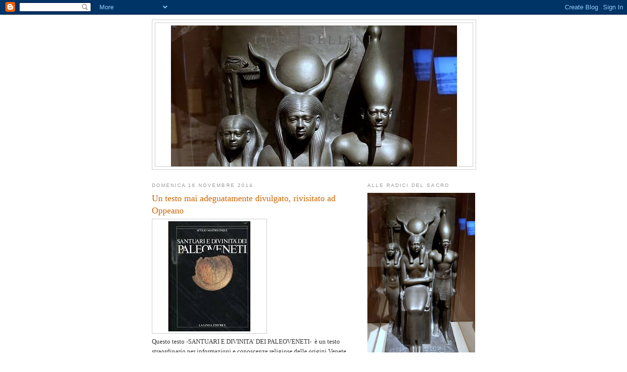

--- FILE ---
content_type: text/html; charset=UTF-8
request_url: https://luigi-pellini.blogspot.com/2014/11/un-testo-mai-adeguatamente-divulgato.html?showComment=1416334138934
body_size: 28908
content:
<!DOCTYPE html>
<html dir='ltr'>
<head>
<link href='https://www.blogger.com/static/v1/widgets/2944754296-widget_css_bundle.css' rel='stylesheet' type='text/css'/>
<meta content='text/html; charset=UTF-8' http-equiv='Content-Type'/>
<meta content='blogger' name='generator'/>
<link href='https://luigi-pellini.blogspot.com/favicon.ico' rel='icon' type='image/x-icon'/>
<link href='http://luigi-pellini.blogspot.com/2014/11/un-testo-mai-adeguatamente-divulgato.html' rel='canonical'/>
<link rel="alternate" type="application/atom+xml" title="Luigi Pellini - Atom" href="https://luigi-pellini.blogspot.com/feeds/posts/default" />
<link rel="alternate" type="application/rss+xml" title="Luigi Pellini - RSS" href="https://luigi-pellini.blogspot.com/feeds/posts/default?alt=rss" />
<link rel="service.post" type="application/atom+xml" title="Luigi Pellini - Atom" href="https://www.blogger.com/feeds/9210974491750011007/posts/default" />

<link rel="alternate" type="application/atom+xml" title="Luigi Pellini - Atom" href="https://luigi-pellini.blogspot.com/feeds/249593630613784628/comments/default" />
<!--Can't find substitution for tag [blog.ieCssRetrofitLinks]-->
<link href='[data-uri]' rel='image_src'/>
<meta content='http://luigi-pellini.blogspot.com/2014/11/un-testo-mai-adeguatamente-divulgato.html' property='og:url'/>
<meta content='Un testo mai adeguatamente divulgato, rivisitato ad Oppeano' property='og:title'/>
<meta content='  Questo testo -SANTUARI E DIVINITA&#39; DEI PALEOVENETI-   è un testo straordinario per informazioni e conoscenze religiose delle origini Venet...' property='og:description'/>
<meta content='[data-uri]' property='og:image'/>
<title>Luigi Pellini: Un testo mai adeguatamente divulgato, rivisitato ad Oppeano</title>
<style id='page-skin-1' type='text/css'><!--
/*
-----------------------------------------------
Blogger Template Style
Name:     Minima
Date:     26 Feb 2004
Updated by: Blogger Team
----------------------------------------------- */
/* Use this with templates/template-twocol.html */
body {
background:#ffffff;
margin:0;
color:#333333;
font:x-small Georgia Serif;
font-size/* */:/**/small;
font-size: /**/small;
text-align: center;
}
a:link {
color:#5588aa;
text-decoration:none;
}
a:visited {
color:#999999;
text-decoration:none;
}
a:hover {
color:#cc6600;
text-decoration:underline;
}
a img {
border-width:0;
}
/* Header
-----------------------------------------------
*/
#header-wrapper {
width:660px;
margin:0 auto 10px;
border:1px solid #cccccc;
}
#header-inner {
background-position: center;
margin-left: auto;
margin-right: auto;
}
#header {
margin: 5px;
border: 1px solid #cccccc;
text-align: center;
color:#666666;
}
#header h1 {
margin:5px 5px 0;
padding:15px 20px .25em;
line-height:1.2em;
text-transform:uppercase;
letter-spacing:.2em;
font: normal normal 200% Georgia, Serif;
}
#header a {
color:#666666;
text-decoration:none;
}
#header a:hover {
color:#666666;
}
#header .description {
margin:0 5px 5px;
padding:0 20px 15px;
max-width:700px;
text-transform:uppercase;
letter-spacing:.2em;
line-height: 1.4em;
font: normal normal 78% 'Trebuchet MS', Trebuchet, Arial, Verdana, Sans-serif;
color: #999999;
}
#header img {
margin-left: auto;
margin-right: auto;
}
/* Outer-Wrapper
----------------------------------------------- */
#outer-wrapper {
width: 660px;
margin:0 auto;
padding:10px;
text-align:left;
font: normal normal 100% Georgia, Serif;
}
#main-wrapper {
width: 410px;
float: left;
word-wrap: break-word; /* fix for long text breaking sidebar float in IE */
overflow: hidden;     /* fix for long non-text content breaking IE sidebar float */
}
#sidebar-wrapper {
width: 220px;
float: right;
word-wrap: break-word; /* fix for long text breaking sidebar float in IE */
overflow: hidden;      /* fix for long non-text content breaking IE sidebar float */
}
/* Headings
----------------------------------------------- */
h2 {
margin:1.5em 0 .75em;
font:normal normal 78% 'Trebuchet MS',Trebuchet,Arial,Verdana,Sans-serif;
line-height: 1.4em;
text-transform:uppercase;
letter-spacing:.2em;
color:#999999;
}
/* Posts
-----------------------------------------------
*/
h2.date-header {
margin:1.5em 0 .5em;
}
.post {
margin:.5em 0 1.5em;
border-bottom:1px dotted #cccccc;
padding-bottom:1.5em;
}
.post h3 {
margin:.25em 0 0;
padding:0 0 4px;
font-size:140%;
font-weight:normal;
line-height:1.4em;
color:#cc6600;
}
.post h3 a, .post h3 a:visited, .post h3 strong {
display:block;
text-decoration:none;
color:#cc6600;
font-weight:normal;
}
.post h3 strong, .post h3 a:hover {
color:#333333;
}
.post-body {
margin:0 0 .75em;
line-height:1.6em;
}
.post-body blockquote {
line-height:1.3em;
}
.post-footer {
margin: .75em 0;
color:#999999;
text-transform:uppercase;
letter-spacing:.1em;
font: normal normal 78% 'Trebuchet MS', Trebuchet, Arial, Verdana, Sans-serif;
line-height: 1.4em;
}
.comment-link {
margin-left:.6em;
}
.post img, table.tr-caption-container {
padding:4px;
border:1px solid #cccccc;
}
.tr-caption-container img {
border: none;
padding: 0;
}
.post blockquote {
margin:1em 20px;
}
.post blockquote p {
margin:.75em 0;
}
/* Comments
----------------------------------------------- */
#comments h4 {
margin:1em 0;
font-weight: bold;
line-height: 1.4em;
text-transform:uppercase;
letter-spacing:.2em;
color: #999999;
}
#comments-block {
margin:1em 0 1.5em;
line-height:1.6em;
}
#comments-block .comment-author {
margin:.5em 0;
}
#comments-block .comment-body {
margin:.25em 0 0;
}
#comments-block .comment-footer {
margin:-.25em 0 2em;
line-height: 1.4em;
text-transform:uppercase;
letter-spacing:.1em;
}
#comments-block .comment-body p {
margin:0 0 .75em;
}
.deleted-comment {
font-style:italic;
color:gray;
}
#blog-pager-newer-link {
float: left;
}
#blog-pager-older-link {
float: right;
}
#blog-pager {
text-align: center;
}
.feed-links {
clear: both;
line-height: 2.5em;
}
/* Sidebar Content
----------------------------------------------- */
.sidebar {
color: #666666;
line-height: 1.5em;
}
.sidebar ul {
list-style:none;
margin:0 0 0;
padding:0 0 0;
}
.sidebar li {
margin:0;
padding-top:0;
padding-right:0;
padding-bottom:.25em;
padding-left:15px;
text-indent:-15px;
line-height:1.5em;
}
.sidebar .widget, .main .widget {
border-bottom:1px dotted #cccccc;
margin:0 0 1.5em;
padding:0 0 1.5em;
}
.main .Blog {
border-bottom-width: 0;
}
/* Profile
----------------------------------------------- */
.profile-img {
float: left;
margin-top: 0;
margin-right: 5px;
margin-bottom: 5px;
margin-left: 0;
padding: 4px;
border: 1px solid #cccccc;
}
.profile-data {
margin:0;
text-transform:uppercase;
letter-spacing:.1em;
font: normal normal 78% 'Trebuchet MS', Trebuchet, Arial, Verdana, Sans-serif;
color: #999999;
font-weight: bold;
line-height: 1.6em;
}
.profile-datablock {
margin:.5em 0 .5em;
}
.profile-textblock {
margin: 0.5em 0;
line-height: 1.6em;
}
.profile-link {
font: normal normal 78% 'Trebuchet MS', Trebuchet, Arial, Verdana, Sans-serif;
text-transform: uppercase;
letter-spacing: .1em;
}
/* Footer
----------------------------------------------- */
#footer {
width:660px;
clear:both;
margin:0 auto;
padding-top:15px;
line-height: 1.6em;
text-transform:uppercase;
letter-spacing:.1em;
text-align: center;
}

--></style>
<link href='https://www.blogger.com/dyn-css/authorization.css?targetBlogID=9210974491750011007&amp;zx=3fb7fb98-e2bb-42ce-8eab-dfc2dd11c0a4' media='none' onload='if(media!=&#39;all&#39;)media=&#39;all&#39;' rel='stylesheet'/><noscript><link href='https://www.blogger.com/dyn-css/authorization.css?targetBlogID=9210974491750011007&amp;zx=3fb7fb98-e2bb-42ce-8eab-dfc2dd11c0a4' rel='stylesheet'/></noscript>
<meta name='google-adsense-platform-account' content='ca-host-pub-1556223355139109'/>
<meta name='google-adsense-platform-domain' content='blogspot.com'/>

<!-- data-ad-client=ca-pub-7146474147787041 -->

</head>
<body>
<div class='navbar section' id='navbar'><div class='widget Navbar' data-version='1' id='Navbar1'><script type="text/javascript">
    function setAttributeOnload(object, attribute, val) {
      if(window.addEventListener) {
        window.addEventListener('load',
          function(){ object[attribute] = val; }, false);
      } else {
        window.attachEvent('onload', function(){ object[attribute] = val; });
      }
    }
  </script>
<div id="navbar-iframe-container"></div>
<script type="text/javascript" src="https://apis.google.com/js/platform.js"></script>
<script type="text/javascript">
      gapi.load("gapi.iframes:gapi.iframes.style.bubble", function() {
        if (gapi.iframes && gapi.iframes.getContext) {
          gapi.iframes.getContext().openChild({
              url: 'https://www.blogger.com/navbar/9210974491750011007?po\x3d249593630613784628\x26origin\x3dhttps://luigi-pellini.blogspot.com',
              where: document.getElementById("navbar-iframe-container"),
              id: "navbar-iframe"
          });
        }
      });
    </script><script type="text/javascript">
(function() {
var script = document.createElement('script');
script.type = 'text/javascript';
script.src = '//pagead2.googlesyndication.com/pagead/js/google_top_exp.js';
var head = document.getElementsByTagName('head')[0];
if (head) {
head.appendChild(script);
}})();
</script>
</div></div>
<div id='outer-wrapper'><div id='wrap2'>
<!-- skip links for text browsers -->
<span id='skiplinks' style='display:none;'>
<a href='#main'>skip to main </a> |
      <a href='#sidebar'>skip to sidebar</a>
</span>
<div id='header-wrapper'>
<div class='header section' id='header'><div class='widget Header' data-version='1' id='Header1'>
<div id='header-inner' style='background-image: url("https://blogger.googleusercontent.com/img/b/R29vZ2xl/AVvXsEjSkDTkz_5ThC9DnFIlyEnxDNSD7yrpIyVCnAQNL0eRnC_ZqCqDxtepF7vufs_qFg6i6R0MrxWnhlwuMlnV90irr88W83nIkQJ62NhNfDrwZLzW4RHQycsKpEf5iFVng0tIwX_pgAeiK1I/s1600/Boston%252C+Egypt%252C+Giza%252C+Valley+Temple+of+Menkaure%252C+Dynasty+4%252C+c.+2490-2472+BC+-+Harvard+Semitic+Museum_ritagliata.jpg"); background-position: left; width: 584px; min-height: 288px; _height: 288px; background-repeat: no-repeat; '>
<div class='titlewrapper' style='background: transparent'>
<h1 class='title' style='background: transparent; border-width: 0px'>
<a href='https://luigi-pellini.blogspot.com/'>
Luigi Pellini
</a>
</h1>
</div>
<div class='descriptionwrapper'>
<p class='description'><span>
</span></p>
</div>
</div>
</div></div>
</div>
<div id='content-wrapper'>
<div id='crosscol-wrapper' style='text-align:center'>
<div class='crosscol no-items section' id='crosscol'></div>
</div>
<div id='main-wrapper'>
<div class='main section' id='main'><div class='widget Blog' data-version='1' id='Blog1'>
<div class='blog-posts hfeed'>

          <div class="date-outer">
        
<h2 class='date-header'><span>domenica 16 novembre 2014</span></h2>

          <div class="date-posts">
        
<div class='post-outer'>
<div class='post hentry uncustomized-post-template' itemprop='blogPost' itemscope='itemscope' itemtype='http://schema.org/BlogPosting'>
<meta content='[data-uri]' itemprop='image_url'/>
<meta content='9210974491750011007' itemprop='blogId'/>
<meta content='249593630613784628' itemprop='postId'/>
<a name='249593630613784628'></a>
<h3 class='post-title entry-title' itemprop='name'>
Un testo mai adeguatamente divulgato, rivisitato ad Oppeano
</h3>
<div class='post-header'>
<div class='post-header-line-1'></div>
</div>
<div class='post-body entry-content' id='post-body-249593630613784628' itemprop='description articleBody'>
<div dir="ltr" style="text-align: left;" trbidi="on">
<img src="[data-uri]" /><br />
Questo testo -SANTUARI E DIVINITA' DEI PALEOVENETI-&nbsp;<santuari dei="" divinita="" e="" paleoveneti=""><santuari dei="" divinita="" e="" paleoveneti="">&nbsp;è un testo straordinario per informazioni e conoscenze religiose delle origini Venete.</santuari></santuari><br />
Santuari, ma anche oracoli che venivano interpellati persino dagli Imperatori Romani.<br />
<br />
<span style="font-size: large;">Prossimamnete ad Oppeano avremo l'autore -il professore Attilio Mastrocinque- che ci parlerà di questa antica realtà legata al sacro dei nostri antichi Padri.</span><br />
<img src="[data-uri]" />
</div>
<div style='clear: both;'></div>
</div>
<div class='post-footer'>
<div class='post-footer-line post-footer-line-1'>
<span class='post-author vcard'>
Pubblicato da
<span class='fn' itemprop='author' itemscope='itemscope' itemtype='http://schema.org/Person'>
<meta content='https://www.blogger.com/profile/11754706059336708046' itemprop='url'/>
<a class='g-profile' href='https://www.blogger.com/profile/11754706059336708046' rel='author' title='author profile'>
<span itemprop='name'>luigi pellini</span>
</a>
</span>
</span>
<span class='post-timestamp'>
alle
<meta content='http://luigi-pellini.blogspot.com/2014/11/un-testo-mai-adeguatamente-divulgato.html' itemprop='url'/>
<a class='timestamp-link' href='https://luigi-pellini.blogspot.com/2014/11/un-testo-mai-adeguatamente-divulgato.html' rel='bookmark' title='permanent link'><abbr class='published' itemprop='datePublished' title='2014-11-16T09:30:00-08:00'>09:30</abbr></a>
</span>
<span class='post-comment-link'>
</span>
<span class='post-icons'>
<span class='item-control blog-admin pid-1828968579'>
<a href='https://www.blogger.com/post-edit.g?blogID=9210974491750011007&postID=249593630613784628&from=pencil' title='Modifica post'>
<img alt='' class='icon-action' height='18' src='https://resources.blogblog.com/img/icon18_edit_allbkg.gif' width='18'/>
</a>
</span>
</span>
<div class='post-share-buttons goog-inline-block'>
</div>
</div>
<div class='post-footer-line post-footer-line-2'>
<span class='post-labels'>
</span>
</div>
<div class='post-footer-line post-footer-line-3'>
<span class='post-location'>
</span>
</div>
</div>
</div>
<div class='comments' id='comments'>
<a name='comments'></a>
<h4>7 commenti:</h4>
<div id='Blog1_comments-block-wrapper'>
<dl class='avatar-comment-indent' id='comments-block'>
<dt class='comment-author ' id='c7426989235292088190'>
<a name='c7426989235292088190'></a>
<div class="avatar-image-container avatar-stock"><span dir="ltr"><a href="https://www.blogger.com/profile/09084823787544329185" target="" rel="nofollow" onclick="" class="avatar-hovercard" id="av-7426989235292088190-09084823787544329185"><img src="//www.blogger.com/img/blogger_logo_round_35.png" width="35" height="35" alt="" title="federico">

</a></span></div>
<a href='https://www.blogger.com/profile/09084823787544329185' rel='nofollow'>federico</a>
ha detto...
</dt>
<dd class='comment-body' id='Blog1_cmt-7426989235292088190'>
<p>
salve,sono di verona centro, mi chiamo federico e sarei vivissimamente interessato al testo del dott.mastrocinque.<br />Come posso fare per averlo visto che non lo trovo da nessuna parte.<br />Sarebbe così gentile da farmi avere notizie??<br />La ringrazio
</p>
</dd>
<dd class='comment-footer'>
<span class='comment-timestamp'>
<a href='https://luigi-pellini.blogspot.com/2014/11/un-testo-mai-adeguatamente-divulgato.html?showComment=1416304977288#c7426989235292088190' title='comment permalink'>
18 novembre 2014 alle ore 02:02
</a>
<span class='item-control blog-admin pid-630023084'>
<a class='comment-delete' href='https://www.blogger.com/comment/delete/9210974491750011007/7426989235292088190' title='Elimina commento'>
<img src='https://resources.blogblog.com/img/icon_delete13.gif'/>
</a>
</span>
</span>
</dd>
<dt class='comment-author blog-author' id='c287154348563398045'>
<a name='c287154348563398045'></a>
<div class="avatar-image-container vcard"><span dir="ltr"><a href="https://www.blogger.com/profile/11754706059336708046" target="" rel="nofollow" onclick="" class="avatar-hovercard" id="av-287154348563398045-11754706059336708046"><img src="https://resources.blogblog.com/img/blank.gif" width="35" height="35" class="delayLoad" style="display: none;" longdesc="//3.bp.blogspot.com/_GGXwcodseDw/TGUWdL9_7MI/AAAAAAAAAGk/caOVKwVOALk/S45-s35/0911%2B002.jpg" alt="" title="luigi pellini">

<noscript><img src="//3.bp.blogspot.com/_GGXwcodseDw/TGUWdL9_7MI/AAAAAAAAAGk/caOVKwVOALk/S45-s35/0911%2B002.jpg" width="35" height="35" class="photo" alt=""></noscript></a></span></div>
<a href='https://www.blogger.com/profile/11754706059336708046' rel='nofollow'>luigi pellini</a>
ha detto...
</dt>
<dd class='comment-body' id='Blog1_cmt-287154348563398045'>
<p>
Il testo è introvabile lo trova alla biblioteca San Francesco all&#39;università degli Studi di Verona e potrebbe chiederlo e tenerlo 15 giorni come ho fatto io
</p>
</dd>
<dd class='comment-footer'>
<span class='comment-timestamp'>
<a href='https://luigi-pellini.blogspot.com/2014/11/un-testo-mai-adeguatamente-divulgato.html?showComment=1416334138934#c287154348563398045' title='comment permalink'>
18 novembre 2014 alle ore 10:08
</a>
<span class='item-control blog-admin pid-1828968579'>
<a class='comment-delete' href='https://www.blogger.com/comment/delete/9210974491750011007/287154348563398045' title='Elimina commento'>
<img src='https://resources.blogblog.com/img/icon_delete13.gif'/>
</a>
</span>
</span>
</dd>
<dt class='comment-author ' id='c3078500631633941556'>
<a name='c3078500631633941556'></a>
<div class="avatar-image-container avatar-stock"><span dir="ltr"><a href="https://www.blogger.com/profile/09084823787544329185" target="" rel="nofollow" onclick="" class="avatar-hovercard" id="av-3078500631633941556-09084823787544329185"><img src="//www.blogger.com/img/blogger_logo_round_35.png" width="35" height="35" alt="" title="federico">

</a></span></div>
<a href='https://www.blogger.com/profile/09084823787544329185' rel='nofollow'>federico</a>
ha detto...
</dt>
<dd class='comment-body' id='Blog1_cmt-3078500631633941556'>
<p>
La ringrazio moltissimamente per la sua premura...<br />La seguo da molto tempo e sarei molto interessato  a scoprire di più su verona prima della conquista romana e durante la stessa...Mi piacerebbe sapere sugli scavi al seminario di verona e sulla sorte dei ritrovamenti..e su castel san pietro...Mi rendo conto che la sto importunando eccessivamente..mi scusi: è che sono molto curioso e le occasioni per poter parlare con una persona esperta come Lei e molto gentile non sono molte al giorno d&#39;oggi...<br />La saluto e La ringrazio..
</p>
</dd>
<dd class='comment-footer'>
<span class='comment-timestamp'>
<a href='https://luigi-pellini.blogspot.com/2014/11/un-testo-mai-adeguatamente-divulgato.html?showComment=1416402241592#c3078500631633941556' title='comment permalink'>
19 novembre 2014 alle ore 05:04
</a>
<span class='item-control blog-admin pid-630023084'>
<a class='comment-delete' href='https://www.blogger.com/comment/delete/9210974491750011007/3078500631633941556' title='Elimina commento'>
<img src='https://resources.blogblog.com/img/icon_delete13.gif'/>
</a>
</span>
</span>
</dd>
<dt class='comment-author blog-author' id='c2911453854385819577'>
<a name='c2911453854385819577'></a>
<div class="avatar-image-container vcard"><span dir="ltr"><a href="https://www.blogger.com/profile/11754706059336708046" target="" rel="nofollow" onclick="" class="avatar-hovercard" id="av-2911453854385819577-11754706059336708046"><img src="https://resources.blogblog.com/img/blank.gif" width="35" height="35" class="delayLoad" style="display: none;" longdesc="//3.bp.blogspot.com/_GGXwcodseDw/TGUWdL9_7MI/AAAAAAAAAGk/caOVKwVOALk/S45-s35/0911%2B002.jpg" alt="" title="luigi pellini">

<noscript><img src="//3.bp.blogspot.com/_GGXwcodseDw/TGUWdL9_7MI/AAAAAAAAAGk/caOVKwVOALk/S45-s35/0911%2B002.jpg" width="35" height="35" class="photo" alt=""></noscript></a></span></div>
<a href='https://www.blogger.com/profile/11754706059336708046' rel='nofollow'>luigi pellini</a>
ha detto...
</dt>
<dd class='comment-body' id='Blog1_cmt-2911453854385819577'>
<p>
Lei ha messo il dito sulla piaga, ovvero ha ben compreso il problema di Verona. Penso al Grande Andrea Monga che lottando contro tutti e tutto, curia , comune, benpensanti è riuscito (mangiandosi letteralmente tutto) a far ritornare in luce il teatro e ricomporre la sacralità sul colle San Pietro e rinvigorire il Genio della città costituito dal Dio Giano.<br />Sono io a ringraziarla, a disposizione luigi.pellini@virgilio.it
</p>
</dd>
<dd class='comment-footer'>
<span class='comment-timestamp'>
<a href='https://luigi-pellini.blogspot.com/2014/11/un-testo-mai-adeguatamente-divulgato.html?showComment=1416429959297#c2911453854385819577' title='comment permalink'>
19 novembre 2014 alle ore 12:45
</a>
<span class='item-control blog-admin pid-1828968579'>
<a class='comment-delete' href='https://www.blogger.com/comment/delete/9210974491750011007/2911453854385819577' title='Elimina commento'>
<img src='https://resources.blogblog.com/img/icon_delete13.gif'/>
</a>
</span>
</span>
</dd>
<dt class='comment-author ' id='c6267614802152529528'>
<a name='c6267614802152529528'></a>
<div class="avatar-image-container avatar-stock"><span dir="ltr"><a href="https://www.blogger.com/profile/09084823787544329185" target="" rel="nofollow" onclick="" class="avatar-hovercard" id="av-6267614802152529528-09084823787544329185"><img src="//www.blogger.com/img/blogger_logo_round_35.png" width="35" height="35" alt="" title="federico">

</a></span></div>
<a href='https://www.blogger.com/profile/09084823787544329185' rel='nofollow'>federico</a>
ha detto...
</dt>
<dd class='comment-body' id='Blog1_cmt-6267614802152529528'>
<p>
Nel ringraziarLa ancora per la Sua sollecitudine nel risponderMi: colgo l&#39;occasione per affermare che la curia veneta ha gravi colpe per lo stato di cose presente..<br />Penso all&#39;ostello francescatti,culla dell&#39;origine di Verona,messo in vendita per esigenze di&quot;riordino della pastorale&quot;.. Ovvero a Verona si assiste ad una chiusura a riccio verso tutto il diverso o il sospetto...quasi fossimo in un monastero medievale...Io,poco tempo fa,sono entrato a Villa Giusti e ho trovato le lapidi romane e i manufatti in pietra romani messi tra siepi e erbe,senza alcuna protezione e senza alcuna cura...e Mi sono reso conto che siamo in verità Noi tutti il problema.. dalla caduta dell&#39;impero romano d&#39;occidente in poi,siamo sempre stati senza patria,senza identità e abbiamo cercato con compromessi, si pensi al Sacro Romano Impero( un&#39;entità fasulla e priva di ogni reale portata),di darci un onore una dignità che non ci apparteneva più...ecco l&#39;italia...Mi scusi il commento enciclopedico...<br />Saluti vivissimi
</p>
</dd>
<dd class='comment-footer'>
<span class='comment-timestamp'>
<a href='https://luigi-pellini.blogspot.com/2014/11/un-testo-mai-adeguatamente-divulgato.html?showComment=1416476503671#c6267614802152529528' title='comment permalink'>
20 novembre 2014 alle ore 01:41
</a>
<span class='item-control blog-admin pid-630023084'>
<a class='comment-delete' href='https://www.blogger.com/comment/delete/9210974491750011007/6267614802152529528' title='Elimina commento'>
<img src='https://resources.blogblog.com/img/icon_delete13.gif'/>
</a>
</span>
</span>
</dd>
<dt class='comment-author blog-author' id='c336303338813295322'>
<a name='c336303338813295322'></a>
<div class="avatar-image-container vcard"><span dir="ltr"><a href="https://www.blogger.com/profile/11754706059336708046" target="" rel="nofollow" onclick="" class="avatar-hovercard" id="av-336303338813295322-11754706059336708046"><img src="https://resources.blogblog.com/img/blank.gif" width="35" height="35" class="delayLoad" style="display: none;" longdesc="//3.bp.blogspot.com/_GGXwcodseDw/TGUWdL9_7MI/AAAAAAAAAGk/caOVKwVOALk/S45-s35/0911%2B002.jpg" alt="" title="luigi pellini">

<noscript><img src="//3.bp.blogspot.com/_GGXwcodseDw/TGUWdL9_7MI/AAAAAAAAAGk/caOVKwVOALk/S45-s35/0911%2B002.jpg" width="35" height="35" class="photo" alt=""></noscript></a></span></div>
<a href='https://www.blogger.com/profile/11754706059336708046' rel='nofollow'>luigi pellini</a>
ha detto...
</dt>
<dd class='comment-body' id='Blog1_cmt-336303338813295322'>
<p>
Trovo la sua chiosa molto pertinente, una disamina precisa. Grazie!
</p>
</dd>
<dd class='comment-footer'>
<span class='comment-timestamp'>
<a href='https://luigi-pellini.blogspot.com/2014/11/un-testo-mai-adeguatamente-divulgato.html?showComment=1416508523943#c336303338813295322' title='comment permalink'>
20 novembre 2014 alle ore 10:35
</a>
<span class='item-control blog-admin pid-1828968579'>
<a class='comment-delete' href='https://www.blogger.com/comment/delete/9210974491750011007/336303338813295322' title='Elimina commento'>
<img src='https://resources.blogblog.com/img/icon_delete13.gif'/>
</a>
</span>
</span>
</dd>
<dt class='comment-author ' id='c5113606027278874003'>
<a name='c5113606027278874003'></a>
<div class="avatar-image-container avatar-stock"><span dir="ltr"><a href="https://www.blogger.com/profile/09084823787544329185" target="" rel="nofollow" onclick="" class="avatar-hovercard" id="av-5113606027278874003-09084823787544329185"><img src="//www.blogger.com/img/blogger_logo_round_35.png" width="35" height="35" alt="" title="federico">

</a></span></div>
<a href='https://www.blogger.com/profile/09084823787544329185' rel='nofollow'>federico</a>
ha detto...
</dt>
<dd class='comment-body' id='Blog1_cmt-5113606027278874003'>
<p>
sono Io a doverLa ringraziare.. e a scusarMi per gli inconvenienti dati dai Miei commenti prolissi...<br />Saluti
</p>
</dd>
<dd class='comment-footer'>
<span class='comment-timestamp'>
<a href='https://luigi-pellini.blogspot.com/2014/11/un-testo-mai-adeguatamente-divulgato.html?showComment=1416565949070#c5113606027278874003' title='comment permalink'>
21 novembre 2014 alle ore 02:32
</a>
<span class='item-control blog-admin pid-630023084'>
<a class='comment-delete' href='https://www.blogger.com/comment/delete/9210974491750011007/5113606027278874003' title='Elimina commento'>
<img src='https://resources.blogblog.com/img/icon_delete13.gif'/>
</a>
</span>
</span>
</dd>
</dl>
</div>
<p class='comment-footer'>
<a href='https://www.blogger.com/comment/fullpage/post/9210974491750011007/249593630613784628' onclick=''>Posta un commento</a>
</p>
</div>
</div>
<div class='inline-ad'>
<script type="text/javascript"><!--
google_ad_client="pub-7146474147787041";
google_ad_host="pub-1556223355139109";
google_ad_width=300;
google_ad_height=250;
google_ad_format="300x250_as";
google_ad_type="text_image";
google_ad_host_channel="0001";
google_color_border="FFFFFF";
google_color_bg="FFFFFF";
google_color_link="CC6600";
google_color_url="333333";
google_color_text="333333";
//--></script>
<script type="text/javascript" src="//pagead2.googlesyndication.com/pagead/show_ads.js">
</script>
</div>

        </div></div>
      
</div>
<div class='blog-pager' id='blog-pager'>
<span id='blog-pager-newer-link'>
<a class='blog-pager-newer-link' href='https://luigi-pellini.blogspot.com/2014/11/come-nel-medioevo-cosa-ce-sotto-come-al.html' id='Blog1_blog-pager-newer-link' title='Post più recente'>Post più recente</a>
</span>
<span id='blog-pager-older-link'>
<a class='blog-pager-older-link' href='https://luigi-pellini.blogspot.com/2014/11/il-rinascere-di-jung.html' id='Blog1_blog-pager-older-link' title='Post più vecchio'>Post più vecchio</a>
</span>
<a class='home-link' href='https://luigi-pellini.blogspot.com/'>Home page</a>
</div>
<div class='clear'></div>
<div class='post-feeds'>
<div class='feed-links'>
Iscriviti a:
<a class='feed-link' href='https://luigi-pellini.blogspot.com/feeds/249593630613784628/comments/default' target='_blank' type='application/atom+xml'>Commenti sul post (Atom)</a>
</div>
</div>
</div></div>
</div>
<div id='sidebar-wrapper'>
<div class='sidebar section' id='sidebar'><div class='widget Image' data-version='1' id='Image1'>
<h2>Alle radici del sacro</h2>
<div class='widget-content'>
<a href='https://3.bp.blogspot.com/-G0wNqsovkh0/WeeFdhTvsrI/AAAAAAAAAso/lhQGRcl7nYoUb9JlYApgsyNWNm1ThK-2ACK4BGAYYCw/s1600/Boston%252C%2BEgypt%252C%2BGiza%252C%2BValley%2BTemple%2Bof%2BMenkaure%252C%2BDynasty%2B4%252C%2Bc.%2B2490-2472%2BBC%2B-%2BHarvard%2BSemitic%2BMuseum.jpg'>
<img alt='Alle radici del sacro' height='362' id='Image1_img' src='https://blogger.googleusercontent.com/img/b/R29vZ2xl/AVvXsEjOrftYy8mZfKi-gsB8oMeu5JrUBLJje5749v1AQgXWWERY7KM8wAbSOU55wb3Xyp8B2jREmkaqc-4nHv7Om_xubQjTLZcUQ3S6rGusrKcbs75iEezaJv5mQVzst3Sr8ARuCSSZHpOvMgw/s1600/Boston%252C+Egypt%252C+Giza%252C+Valley+Temple+of+Menkaure%252C+Dynasty+4%252C+c.+2490-2472+BC+-+Harvard+Semitic+Museum.jpg' width='220'/>
</a>
<br/>
<span class='caption'>Boston, Egypt, Giza, Valley Temple of Menkaure, Dynasty 4, c. 2490-2472 BC - Harvard Semitic Museum</span>
</div>
<div class='clear'></div>
</div><div class='widget BlogArchive' data-version='1' id='BlogArchive1'>
<h2>Archivio blog</h2>
<div class='widget-content'>
<div id='ArchiveList'>
<div id='BlogArchive1_ArchiveList'>
<ul class='hierarchy'>
<li class='archivedate collapsed'>
<a class='toggle' href='javascript:void(0)'>
<span class='zippy'>

        &#9658;&#160;
      
</span>
</a>
<a class='post-count-link' href='https://luigi-pellini.blogspot.com/2026/'>
2026
</a>
<span class='post-count' dir='ltr'>(27)</span>
<ul class='hierarchy'>
<li class='archivedate collapsed'>
<a class='toggle' href='javascript:void(0)'>
<span class='zippy'>

        &#9658;&#160;
      
</span>
</a>
<a class='post-count-link' href='https://luigi-pellini.blogspot.com/2026/01/'>
gennaio
</a>
<span class='post-count' dir='ltr'>(27)</span>
</li>
</ul>
</li>
</ul>
<ul class='hierarchy'>
<li class='archivedate collapsed'>
<a class='toggle' href='javascript:void(0)'>
<span class='zippy'>

        &#9658;&#160;
      
</span>
</a>
<a class='post-count-link' href='https://luigi-pellini.blogspot.com/2025/'>
2025
</a>
<span class='post-count' dir='ltr'>(153)</span>
<ul class='hierarchy'>
<li class='archivedate collapsed'>
<a class='toggle' href='javascript:void(0)'>
<span class='zippy'>

        &#9658;&#160;
      
</span>
</a>
<a class='post-count-link' href='https://luigi-pellini.blogspot.com/2025/12/'>
dicembre
</a>
<span class='post-count' dir='ltr'>(6)</span>
</li>
</ul>
<ul class='hierarchy'>
<li class='archivedate collapsed'>
<a class='toggle' href='javascript:void(0)'>
<span class='zippy'>

        &#9658;&#160;
      
</span>
</a>
<a class='post-count-link' href='https://luigi-pellini.blogspot.com/2025/11/'>
novembre
</a>
<span class='post-count' dir='ltr'>(17)</span>
</li>
</ul>
<ul class='hierarchy'>
<li class='archivedate collapsed'>
<a class='toggle' href='javascript:void(0)'>
<span class='zippy'>

        &#9658;&#160;
      
</span>
</a>
<a class='post-count-link' href='https://luigi-pellini.blogspot.com/2025/10/'>
ottobre
</a>
<span class='post-count' dir='ltr'>(4)</span>
</li>
</ul>
<ul class='hierarchy'>
<li class='archivedate collapsed'>
<a class='toggle' href='javascript:void(0)'>
<span class='zippy'>

        &#9658;&#160;
      
</span>
</a>
<a class='post-count-link' href='https://luigi-pellini.blogspot.com/2025/09/'>
settembre
</a>
<span class='post-count' dir='ltr'>(3)</span>
</li>
</ul>
<ul class='hierarchy'>
<li class='archivedate collapsed'>
<a class='toggle' href='javascript:void(0)'>
<span class='zippy'>

        &#9658;&#160;
      
</span>
</a>
<a class='post-count-link' href='https://luigi-pellini.blogspot.com/2025/08/'>
agosto
</a>
<span class='post-count' dir='ltr'>(1)</span>
</li>
</ul>
<ul class='hierarchy'>
<li class='archivedate collapsed'>
<a class='toggle' href='javascript:void(0)'>
<span class='zippy'>

        &#9658;&#160;
      
</span>
</a>
<a class='post-count-link' href='https://luigi-pellini.blogspot.com/2025/06/'>
giugno
</a>
<span class='post-count' dir='ltr'>(1)</span>
</li>
</ul>
<ul class='hierarchy'>
<li class='archivedate collapsed'>
<a class='toggle' href='javascript:void(0)'>
<span class='zippy'>

        &#9658;&#160;
      
</span>
</a>
<a class='post-count-link' href='https://luigi-pellini.blogspot.com/2025/05/'>
maggio
</a>
<span class='post-count' dir='ltr'>(6)</span>
</li>
</ul>
<ul class='hierarchy'>
<li class='archivedate collapsed'>
<a class='toggle' href='javascript:void(0)'>
<span class='zippy'>

        &#9658;&#160;
      
</span>
</a>
<a class='post-count-link' href='https://luigi-pellini.blogspot.com/2025/04/'>
aprile
</a>
<span class='post-count' dir='ltr'>(19)</span>
</li>
</ul>
<ul class='hierarchy'>
<li class='archivedate collapsed'>
<a class='toggle' href='javascript:void(0)'>
<span class='zippy'>

        &#9658;&#160;
      
</span>
</a>
<a class='post-count-link' href='https://luigi-pellini.blogspot.com/2025/03/'>
marzo
</a>
<span class='post-count' dir='ltr'>(47)</span>
</li>
</ul>
<ul class='hierarchy'>
<li class='archivedate collapsed'>
<a class='toggle' href='javascript:void(0)'>
<span class='zippy'>

        &#9658;&#160;
      
</span>
</a>
<a class='post-count-link' href='https://luigi-pellini.blogspot.com/2025/02/'>
febbraio
</a>
<span class='post-count' dir='ltr'>(31)</span>
</li>
</ul>
<ul class='hierarchy'>
<li class='archivedate collapsed'>
<a class='toggle' href='javascript:void(0)'>
<span class='zippy'>

        &#9658;&#160;
      
</span>
</a>
<a class='post-count-link' href='https://luigi-pellini.blogspot.com/2025/01/'>
gennaio
</a>
<span class='post-count' dir='ltr'>(18)</span>
</li>
</ul>
</li>
</ul>
<ul class='hierarchy'>
<li class='archivedate collapsed'>
<a class='toggle' href='javascript:void(0)'>
<span class='zippy'>

        &#9658;&#160;
      
</span>
</a>
<a class='post-count-link' href='https://luigi-pellini.blogspot.com/2024/'>
2024
</a>
<span class='post-count' dir='ltr'>(325)</span>
<ul class='hierarchy'>
<li class='archivedate collapsed'>
<a class='toggle' href='javascript:void(0)'>
<span class='zippy'>

        &#9658;&#160;
      
</span>
</a>
<a class='post-count-link' href='https://luigi-pellini.blogspot.com/2024/12/'>
dicembre
</a>
<span class='post-count' dir='ltr'>(18)</span>
</li>
</ul>
<ul class='hierarchy'>
<li class='archivedate collapsed'>
<a class='toggle' href='javascript:void(0)'>
<span class='zippy'>

        &#9658;&#160;
      
</span>
</a>
<a class='post-count-link' href='https://luigi-pellini.blogspot.com/2024/11/'>
novembre
</a>
<span class='post-count' dir='ltr'>(7)</span>
</li>
</ul>
<ul class='hierarchy'>
<li class='archivedate collapsed'>
<a class='toggle' href='javascript:void(0)'>
<span class='zippy'>

        &#9658;&#160;
      
</span>
</a>
<a class='post-count-link' href='https://luigi-pellini.blogspot.com/2024/10/'>
ottobre
</a>
<span class='post-count' dir='ltr'>(31)</span>
</li>
</ul>
<ul class='hierarchy'>
<li class='archivedate collapsed'>
<a class='toggle' href='javascript:void(0)'>
<span class='zippy'>

        &#9658;&#160;
      
</span>
</a>
<a class='post-count-link' href='https://luigi-pellini.blogspot.com/2024/09/'>
settembre
</a>
<span class='post-count' dir='ltr'>(27)</span>
</li>
</ul>
<ul class='hierarchy'>
<li class='archivedate collapsed'>
<a class='toggle' href='javascript:void(0)'>
<span class='zippy'>

        &#9658;&#160;
      
</span>
</a>
<a class='post-count-link' href='https://luigi-pellini.blogspot.com/2024/08/'>
agosto
</a>
<span class='post-count' dir='ltr'>(43)</span>
</li>
</ul>
<ul class='hierarchy'>
<li class='archivedate collapsed'>
<a class='toggle' href='javascript:void(0)'>
<span class='zippy'>

        &#9658;&#160;
      
</span>
</a>
<a class='post-count-link' href='https://luigi-pellini.blogspot.com/2024/07/'>
luglio
</a>
<span class='post-count' dir='ltr'>(77)</span>
</li>
</ul>
<ul class='hierarchy'>
<li class='archivedate collapsed'>
<a class='toggle' href='javascript:void(0)'>
<span class='zippy'>

        &#9658;&#160;
      
</span>
</a>
<a class='post-count-link' href='https://luigi-pellini.blogspot.com/2024/06/'>
giugno
</a>
<span class='post-count' dir='ltr'>(23)</span>
</li>
</ul>
<ul class='hierarchy'>
<li class='archivedate collapsed'>
<a class='toggle' href='javascript:void(0)'>
<span class='zippy'>

        &#9658;&#160;
      
</span>
</a>
<a class='post-count-link' href='https://luigi-pellini.blogspot.com/2024/05/'>
maggio
</a>
<span class='post-count' dir='ltr'>(11)</span>
</li>
</ul>
<ul class='hierarchy'>
<li class='archivedate collapsed'>
<a class='toggle' href='javascript:void(0)'>
<span class='zippy'>

        &#9658;&#160;
      
</span>
</a>
<a class='post-count-link' href='https://luigi-pellini.blogspot.com/2024/04/'>
aprile
</a>
<span class='post-count' dir='ltr'>(52)</span>
</li>
</ul>
<ul class='hierarchy'>
<li class='archivedate collapsed'>
<a class='toggle' href='javascript:void(0)'>
<span class='zippy'>

        &#9658;&#160;
      
</span>
</a>
<a class='post-count-link' href='https://luigi-pellini.blogspot.com/2024/03/'>
marzo
</a>
<span class='post-count' dir='ltr'>(6)</span>
</li>
</ul>
<ul class='hierarchy'>
<li class='archivedate collapsed'>
<a class='toggle' href='javascript:void(0)'>
<span class='zippy'>

        &#9658;&#160;
      
</span>
</a>
<a class='post-count-link' href='https://luigi-pellini.blogspot.com/2024/02/'>
febbraio
</a>
<span class='post-count' dir='ltr'>(10)</span>
</li>
</ul>
<ul class='hierarchy'>
<li class='archivedate collapsed'>
<a class='toggle' href='javascript:void(0)'>
<span class='zippy'>

        &#9658;&#160;
      
</span>
</a>
<a class='post-count-link' href='https://luigi-pellini.blogspot.com/2024/01/'>
gennaio
</a>
<span class='post-count' dir='ltr'>(20)</span>
</li>
</ul>
</li>
</ul>
<ul class='hierarchy'>
<li class='archivedate collapsed'>
<a class='toggle' href='javascript:void(0)'>
<span class='zippy'>

        &#9658;&#160;
      
</span>
</a>
<a class='post-count-link' href='https://luigi-pellini.blogspot.com/2023/'>
2023
</a>
<span class='post-count' dir='ltr'>(225)</span>
<ul class='hierarchy'>
<li class='archivedate collapsed'>
<a class='toggle' href='javascript:void(0)'>
<span class='zippy'>

        &#9658;&#160;
      
</span>
</a>
<a class='post-count-link' href='https://luigi-pellini.blogspot.com/2023/12/'>
dicembre
</a>
<span class='post-count' dir='ltr'>(13)</span>
</li>
</ul>
<ul class='hierarchy'>
<li class='archivedate collapsed'>
<a class='toggle' href='javascript:void(0)'>
<span class='zippy'>

        &#9658;&#160;
      
</span>
</a>
<a class='post-count-link' href='https://luigi-pellini.blogspot.com/2023/11/'>
novembre
</a>
<span class='post-count' dir='ltr'>(9)</span>
</li>
</ul>
<ul class='hierarchy'>
<li class='archivedate collapsed'>
<a class='toggle' href='javascript:void(0)'>
<span class='zippy'>

        &#9658;&#160;
      
</span>
</a>
<a class='post-count-link' href='https://luigi-pellini.blogspot.com/2023/10/'>
ottobre
</a>
<span class='post-count' dir='ltr'>(22)</span>
</li>
</ul>
<ul class='hierarchy'>
<li class='archivedate collapsed'>
<a class='toggle' href='javascript:void(0)'>
<span class='zippy'>

        &#9658;&#160;
      
</span>
</a>
<a class='post-count-link' href='https://luigi-pellini.blogspot.com/2023/09/'>
settembre
</a>
<span class='post-count' dir='ltr'>(28)</span>
</li>
</ul>
<ul class='hierarchy'>
<li class='archivedate collapsed'>
<a class='toggle' href='javascript:void(0)'>
<span class='zippy'>

        &#9658;&#160;
      
</span>
</a>
<a class='post-count-link' href='https://luigi-pellini.blogspot.com/2023/08/'>
agosto
</a>
<span class='post-count' dir='ltr'>(53)</span>
</li>
</ul>
<ul class='hierarchy'>
<li class='archivedate collapsed'>
<a class='toggle' href='javascript:void(0)'>
<span class='zippy'>

        &#9658;&#160;
      
</span>
</a>
<a class='post-count-link' href='https://luigi-pellini.blogspot.com/2023/07/'>
luglio
</a>
<span class='post-count' dir='ltr'>(22)</span>
</li>
</ul>
<ul class='hierarchy'>
<li class='archivedate collapsed'>
<a class='toggle' href='javascript:void(0)'>
<span class='zippy'>

        &#9658;&#160;
      
</span>
</a>
<a class='post-count-link' href='https://luigi-pellini.blogspot.com/2023/06/'>
giugno
</a>
<span class='post-count' dir='ltr'>(32)</span>
</li>
</ul>
<ul class='hierarchy'>
<li class='archivedate collapsed'>
<a class='toggle' href='javascript:void(0)'>
<span class='zippy'>

        &#9658;&#160;
      
</span>
</a>
<a class='post-count-link' href='https://luigi-pellini.blogspot.com/2023/05/'>
maggio
</a>
<span class='post-count' dir='ltr'>(21)</span>
</li>
</ul>
<ul class='hierarchy'>
<li class='archivedate collapsed'>
<a class='toggle' href='javascript:void(0)'>
<span class='zippy'>

        &#9658;&#160;
      
</span>
</a>
<a class='post-count-link' href='https://luigi-pellini.blogspot.com/2023/04/'>
aprile
</a>
<span class='post-count' dir='ltr'>(5)</span>
</li>
</ul>
<ul class='hierarchy'>
<li class='archivedate collapsed'>
<a class='toggle' href='javascript:void(0)'>
<span class='zippy'>

        &#9658;&#160;
      
</span>
</a>
<a class='post-count-link' href='https://luigi-pellini.blogspot.com/2023/03/'>
marzo
</a>
<span class='post-count' dir='ltr'>(3)</span>
</li>
</ul>
<ul class='hierarchy'>
<li class='archivedate collapsed'>
<a class='toggle' href='javascript:void(0)'>
<span class='zippy'>

        &#9658;&#160;
      
</span>
</a>
<a class='post-count-link' href='https://luigi-pellini.blogspot.com/2023/02/'>
febbraio
</a>
<span class='post-count' dir='ltr'>(10)</span>
</li>
</ul>
<ul class='hierarchy'>
<li class='archivedate collapsed'>
<a class='toggle' href='javascript:void(0)'>
<span class='zippy'>

        &#9658;&#160;
      
</span>
</a>
<a class='post-count-link' href='https://luigi-pellini.blogspot.com/2023/01/'>
gennaio
</a>
<span class='post-count' dir='ltr'>(7)</span>
</li>
</ul>
</li>
</ul>
<ul class='hierarchy'>
<li class='archivedate collapsed'>
<a class='toggle' href='javascript:void(0)'>
<span class='zippy'>

        &#9658;&#160;
      
</span>
</a>
<a class='post-count-link' href='https://luigi-pellini.blogspot.com/2022/'>
2022
</a>
<span class='post-count' dir='ltr'>(235)</span>
<ul class='hierarchy'>
<li class='archivedate collapsed'>
<a class='toggle' href='javascript:void(0)'>
<span class='zippy'>

        &#9658;&#160;
      
</span>
</a>
<a class='post-count-link' href='https://luigi-pellini.blogspot.com/2022/12/'>
dicembre
</a>
<span class='post-count' dir='ltr'>(15)</span>
</li>
</ul>
<ul class='hierarchy'>
<li class='archivedate collapsed'>
<a class='toggle' href='javascript:void(0)'>
<span class='zippy'>

        &#9658;&#160;
      
</span>
</a>
<a class='post-count-link' href='https://luigi-pellini.blogspot.com/2022/11/'>
novembre
</a>
<span class='post-count' dir='ltr'>(10)</span>
</li>
</ul>
<ul class='hierarchy'>
<li class='archivedate collapsed'>
<a class='toggle' href='javascript:void(0)'>
<span class='zippy'>

        &#9658;&#160;
      
</span>
</a>
<a class='post-count-link' href='https://luigi-pellini.blogspot.com/2022/10/'>
ottobre
</a>
<span class='post-count' dir='ltr'>(29)</span>
</li>
</ul>
<ul class='hierarchy'>
<li class='archivedate collapsed'>
<a class='toggle' href='javascript:void(0)'>
<span class='zippy'>

        &#9658;&#160;
      
</span>
</a>
<a class='post-count-link' href='https://luigi-pellini.blogspot.com/2022/09/'>
settembre
</a>
<span class='post-count' dir='ltr'>(13)</span>
</li>
</ul>
<ul class='hierarchy'>
<li class='archivedate collapsed'>
<a class='toggle' href='javascript:void(0)'>
<span class='zippy'>

        &#9658;&#160;
      
</span>
</a>
<a class='post-count-link' href='https://luigi-pellini.blogspot.com/2022/08/'>
agosto
</a>
<span class='post-count' dir='ltr'>(18)</span>
</li>
</ul>
<ul class='hierarchy'>
<li class='archivedate collapsed'>
<a class='toggle' href='javascript:void(0)'>
<span class='zippy'>

        &#9658;&#160;
      
</span>
</a>
<a class='post-count-link' href='https://luigi-pellini.blogspot.com/2022/07/'>
luglio
</a>
<span class='post-count' dir='ltr'>(21)</span>
</li>
</ul>
<ul class='hierarchy'>
<li class='archivedate collapsed'>
<a class='toggle' href='javascript:void(0)'>
<span class='zippy'>

        &#9658;&#160;
      
</span>
</a>
<a class='post-count-link' href='https://luigi-pellini.blogspot.com/2022/06/'>
giugno
</a>
<span class='post-count' dir='ltr'>(13)</span>
</li>
</ul>
<ul class='hierarchy'>
<li class='archivedate collapsed'>
<a class='toggle' href='javascript:void(0)'>
<span class='zippy'>

        &#9658;&#160;
      
</span>
</a>
<a class='post-count-link' href='https://luigi-pellini.blogspot.com/2022/05/'>
maggio
</a>
<span class='post-count' dir='ltr'>(15)</span>
</li>
</ul>
<ul class='hierarchy'>
<li class='archivedate collapsed'>
<a class='toggle' href='javascript:void(0)'>
<span class='zippy'>

        &#9658;&#160;
      
</span>
</a>
<a class='post-count-link' href='https://luigi-pellini.blogspot.com/2022/04/'>
aprile
</a>
<span class='post-count' dir='ltr'>(16)</span>
</li>
</ul>
<ul class='hierarchy'>
<li class='archivedate collapsed'>
<a class='toggle' href='javascript:void(0)'>
<span class='zippy'>

        &#9658;&#160;
      
</span>
</a>
<a class='post-count-link' href='https://luigi-pellini.blogspot.com/2022/03/'>
marzo
</a>
<span class='post-count' dir='ltr'>(21)</span>
</li>
</ul>
<ul class='hierarchy'>
<li class='archivedate collapsed'>
<a class='toggle' href='javascript:void(0)'>
<span class='zippy'>

        &#9658;&#160;
      
</span>
</a>
<a class='post-count-link' href='https://luigi-pellini.blogspot.com/2022/02/'>
febbraio
</a>
<span class='post-count' dir='ltr'>(32)</span>
</li>
</ul>
<ul class='hierarchy'>
<li class='archivedate collapsed'>
<a class='toggle' href='javascript:void(0)'>
<span class='zippy'>

        &#9658;&#160;
      
</span>
</a>
<a class='post-count-link' href='https://luigi-pellini.blogspot.com/2022/01/'>
gennaio
</a>
<span class='post-count' dir='ltr'>(32)</span>
</li>
</ul>
</li>
</ul>
<ul class='hierarchy'>
<li class='archivedate collapsed'>
<a class='toggle' href='javascript:void(0)'>
<span class='zippy'>

        &#9658;&#160;
      
</span>
</a>
<a class='post-count-link' href='https://luigi-pellini.blogspot.com/2021/'>
2021
</a>
<span class='post-count' dir='ltr'>(291)</span>
<ul class='hierarchy'>
<li class='archivedate collapsed'>
<a class='toggle' href='javascript:void(0)'>
<span class='zippy'>

        &#9658;&#160;
      
</span>
</a>
<a class='post-count-link' href='https://luigi-pellini.blogspot.com/2021/12/'>
dicembre
</a>
<span class='post-count' dir='ltr'>(30)</span>
</li>
</ul>
<ul class='hierarchy'>
<li class='archivedate collapsed'>
<a class='toggle' href='javascript:void(0)'>
<span class='zippy'>

        &#9658;&#160;
      
</span>
</a>
<a class='post-count-link' href='https://luigi-pellini.blogspot.com/2021/11/'>
novembre
</a>
<span class='post-count' dir='ltr'>(39)</span>
</li>
</ul>
<ul class='hierarchy'>
<li class='archivedate collapsed'>
<a class='toggle' href='javascript:void(0)'>
<span class='zippy'>

        &#9658;&#160;
      
</span>
</a>
<a class='post-count-link' href='https://luigi-pellini.blogspot.com/2021/10/'>
ottobre
</a>
<span class='post-count' dir='ltr'>(27)</span>
</li>
</ul>
<ul class='hierarchy'>
<li class='archivedate collapsed'>
<a class='toggle' href='javascript:void(0)'>
<span class='zippy'>

        &#9658;&#160;
      
</span>
</a>
<a class='post-count-link' href='https://luigi-pellini.blogspot.com/2021/09/'>
settembre
</a>
<span class='post-count' dir='ltr'>(36)</span>
</li>
</ul>
<ul class='hierarchy'>
<li class='archivedate collapsed'>
<a class='toggle' href='javascript:void(0)'>
<span class='zippy'>

        &#9658;&#160;
      
</span>
</a>
<a class='post-count-link' href='https://luigi-pellini.blogspot.com/2021/08/'>
agosto
</a>
<span class='post-count' dir='ltr'>(19)</span>
</li>
</ul>
<ul class='hierarchy'>
<li class='archivedate collapsed'>
<a class='toggle' href='javascript:void(0)'>
<span class='zippy'>

        &#9658;&#160;
      
</span>
</a>
<a class='post-count-link' href='https://luigi-pellini.blogspot.com/2021/07/'>
luglio
</a>
<span class='post-count' dir='ltr'>(17)</span>
</li>
</ul>
<ul class='hierarchy'>
<li class='archivedate collapsed'>
<a class='toggle' href='javascript:void(0)'>
<span class='zippy'>

        &#9658;&#160;
      
</span>
</a>
<a class='post-count-link' href='https://luigi-pellini.blogspot.com/2021/06/'>
giugno
</a>
<span class='post-count' dir='ltr'>(11)</span>
</li>
</ul>
<ul class='hierarchy'>
<li class='archivedate collapsed'>
<a class='toggle' href='javascript:void(0)'>
<span class='zippy'>

        &#9658;&#160;
      
</span>
</a>
<a class='post-count-link' href='https://luigi-pellini.blogspot.com/2021/05/'>
maggio
</a>
<span class='post-count' dir='ltr'>(30)</span>
</li>
</ul>
<ul class='hierarchy'>
<li class='archivedate collapsed'>
<a class='toggle' href='javascript:void(0)'>
<span class='zippy'>

        &#9658;&#160;
      
</span>
</a>
<a class='post-count-link' href='https://luigi-pellini.blogspot.com/2021/04/'>
aprile
</a>
<span class='post-count' dir='ltr'>(21)</span>
</li>
</ul>
<ul class='hierarchy'>
<li class='archivedate collapsed'>
<a class='toggle' href='javascript:void(0)'>
<span class='zippy'>

        &#9658;&#160;
      
</span>
</a>
<a class='post-count-link' href='https://luigi-pellini.blogspot.com/2021/03/'>
marzo
</a>
<span class='post-count' dir='ltr'>(12)</span>
</li>
</ul>
<ul class='hierarchy'>
<li class='archivedate collapsed'>
<a class='toggle' href='javascript:void(0)'>
<span class='zippy'>

        &#9658;&#160;
      
</span>
</a>
<a class='post-count-link' href='https://luigi-pellini.blogspot.com/2021/02/'>
febbraio
</a>
<span class='post-count' dir='ltr'>(24)</span>
</li>
</ul>
<ul class='hierarchy'>
<li class='archivedate collapsed'>
<a class='toggle' href='javascript:void(0)'>
<span class='zippy'>

        &#9658;&#160;
      
</span>
</a>
<a class='post-count-link' href='https://luigi-pellini.blogspot.com/2021/01/'>
gennaio
</a>
<span class='post-count' dir='ltr'>(25)</span>
</li>
</ul>
</li>
</ul>
<ul class='hierarchy'>
<li class='archivedate collapsed'>
<a class='toggle' href='javascript:void(0)'>
<span class='zippy'>

        &#9658;&#160;
      
</span>
</a>
<a class='post-count-link' href='https://luigi-pellini.blogspot.com/2020/'>
2020
</a>
<span class='post-count' dir='ltr'>(436)</span>
<ul class='hierarchy'>
<li class='archivedate collapsed'>
<a class='toggle' href='javascript:void(0)'>
<span class='zippy'>

        &#9658;&#160;
      
</span>
</a>
<a class='post-count-link' href='https://luigi-pellini.blogspot.com/2020/12/'>
dicembre
</a>
<span class='post-count' dir='ltr'>(25)</span>
</li>
</ul>
<ul class='hierarchy'>
<li class='archivedate collapsed'>
<a class='toggle' href='javascript:void(0)'>
<span class='zippy'>

        &#9658;&#160;
      
</span>
</a>
<a class='post-count-link' href='https://luigi-pellini.blogspot.com/2020/11/'>
novembre
</a>
<span class='post-count' dir='ltr'>(25)</span>
</li>
</ul>
<ul class='hierarchy'>
<li class='archivedate collapsed'>
<a class='toggle' href='javascript:void(0)'>
<span class='zippy'>

        &#9658;&#160;
      
</span>
</a>
<a class='post-count-link' href='https://luigi-pellini.blogspot.com/2020/10/'>
ottobre
</a>
<span class='post-count' dir='ltr'>(17)</span>
</li>
</ul>
<ul class='hierarchy'>
<li class='archivedate collapsed'>
<a class='toggle' href='javascript:void(0)'>
<span class='zippy'>

        &#9658;&#160;
      
</span>
</a>
<a class='post-count-link' href='https://luigi-pellini.blogspot.com/2020/09/'>
settembre
</a>
<span class='post-count' dir='ltr'>(15)</span>
</li>
</ul>
<ul class='hierarchy'>
<li class='archivedate collapsed'>
<a class='toggle' href='javascript:void(0)'>
<span class='zippy'>

        &#9658;&#160;
      
</span>
</a>
<a class='post-count-link' href='https://luigi-pellini.blogspot.com/2020/08/'>
agosto
</a>
<span class='post-count' dir='ltr'>(6)</span>
</li>
</ul>
<ul class='hierarchy'>
<li class='archivedate collapsed'>
<a class='toggle' href='javascript:void(0)'>
<span class='zippy'>

        &#9658;&#160;
      
</span>
</a>
<a class='post-count-link' href='https://luigi-pellini.blogspot.com/2020/07/'>
luglio
</a>
<span class='post-count' dir='ltr'>(31)</span>
</li>
</ul>
<ul class='hierarchy'>
<li class='archivedate collapsed'>
<a class='toggle' href='javascript:void(0)'>
<span class='zippy'>

        &#9658;&#160;
      
</span>
</a>
<a class='post-count-link' href='https://luigi-pellini.blogspot.com/2020/06/'>
giugno
</a>
<span class='post-count' dir='ltr'>(17)</span>
</li>
</ul>
<ul class='hierarchy'>
<li class='archivedate collapsed'>
<a class='toggle' href='javascript:void(0)'>
<span class='zippy'>

        &#9658;&#160;
      
</span>
</a>
<a class='post-count-link' href='https://luigi-pellini.blogspot.com/2020/05/'>
maggio
</a>
<span class='post-count' dir='ltr'>(29)</span>
</li>
</ul>
<ul class='hierarchy'>
<li class='archivedate collapsed'>
<a class='toggle' href='javascript:void(0)'>
<span class='zippy'>

        &#9658;&#160;
      
</span>
</a>
<a class='post-count-link' href='https://luigi-pellini.blogspot.com/2020/04/'>
aprile
</a>
<span class='post-count' dir='ltr'>(51)</span>
</li>
</ul>
<ul class='hierarchy'>
<li class='archivedate collapsed'>
<a class='toggle' href='javascript:void(0)'>
<span class='zippy'>

        &#9658;&#160;
      
</span>
</a>
<a class='post-count-link' href='https://luigi-pellini.blogspot.com/2020/03/'>
marzo
</a>
<span class='post-count' dir='ltr'>(66)</span>
</li>
</ul>
<ul class='hierarchy'>
<li class='archivedate collapsed'>
<a class='toggle' href='javascript:void(0)'>
<span class='zippy'>

        &#9658;&#160;
      
</span>
</a>
<a class='post-count-link' href='https://luigi-pellini.blogspot.com/2020/02/'>
febbraio
</a>
<span class='post-count' dir='ltr'>(79)</span>
</li>
</ul>
<ul class='hierarchy'>
<li class='archivedate collapsed'>
<a class='toggle' href='javascript:void(0)'>
<span class='zippy'>

        &#9658;&#160;
      
</span>
</a>
<a class='post-count-link' href='https://luigi-pellini.blogspot.com/2020/01/'>
gennaio
</a>
<span class='post-count' dir='ltr'>(75)</span>
</li>
</ul>
</li>
</ul>
<ul class='hierarchy'>
<li class='archivedate collapsed'>
<a class='toggle' href='javascript:void(0)'>
<span class='zippy'>

        &#9658;&#160;
      
</span>
</a>
<a class='post-count-link' href='https://luigi-pellini.blogspot.com/2019/'>
2019
</a>
<span class='post-count' dir='ltr'>(783)</span>
<ul class='hierarchy'>
<li class='archivedate collapsed'>
<a class='toggle' href='javascript:void(0)'>
<span class='zippy'>

        &#9658;&#160;
      
</span>
</a>
<a class='post-count-link' href='https://luigi-pellini.blogspot.com/2019/12/'>
dicembre
</a>
<span class='post-count' dir='ltr'>(58)</span>
</li>
</ul>
<ul class='hierarchy'>
<li class='archivedate collapsed'>
<a class='toggle' href='javascript:void(0)'>
<span class='zippy'>

        &#9658;&#160;
      
</span>
</a>
<a class='post-count-link' href='https://luigi-pellini.blogspot.com/2019/11/'>
novembre
</a>
<span class='post-count' dir='ltr'>(21)</span>
</li>
</ul>
<ul class='hierarchy'>
<li class='archivedate collapsed'>
<a class='toggle' href='javascript:void(0)'>
<span class='zippy'>

        &#9658;&#160;
      
</span>
</a>
<a class='post-count-link' href='https://luigi-pellini.blogspot.com/2019/10/'>
ottobre
</a>
<span class='post-count' dir='ltr'>(72)</span>
</li>
</ul>
<ul class='hierarchy'>
<li class='archivedate collapsed'>
<a class='toggle' href='javascript:void(0)'>
<span class='zippy'>

        &#9658;&#160;
      
</span>
</a>
<a class='post-count-link' href='https://luigi-pellini.blogspot.com/2019/09/'>
settembre
</a>
<span class='post-count' dir='ltr'>(63)</span>
</li>
</ul>
<ul class='hierarchy'>
<li class='archivedate collapsed'>
<a class='toggle' href='javascript:void(0)'>
<span class='zippy'>

        &#9658;&#160;
      
</span>
</a>
<a class='post-count-link' href='https://luigi-pellini.blogspot.com/2019/08/'>
agosto
</a>
<span class='post-count' dir='ltr'>(34)</span>
</li>
</ul>
<ul class='hierarchy'>
<li class='archivedate collapsed'>
<a class='toggle' href='javascript:void(0)'>
<span class='zippy'>

        &#9658;&#160;
      
</span>
</a>
<a class='post-count-link' href='https://luigi-pellini.blogspot.com/2019/07/'>
luglio
</a>
<span class='post-count' dir='ltr'>(83)</span>
</li>
</ul>
<ul class='hierarchy'>
<li class='archivedate collapsed'>
<a class='toggle' href='javascript:void(0)'>
<span class='zippy'>

        &#9658;&#160;
      
</span>
</a>
<a class='post-count-link' href='https://luigi-pellini.blogspot.com/2019/06/'>
giugno
</a>
<span class='post-count' dir='ltr'>(86)</span>
</li>
</ul>
<ul class='hierarchy'>
<li class='archivedate collapsed'>
<a class='toggle' href='javascript:void(0)'>
<span class='zippy'>

        &#9658;&#160;
      
</span>
</a>
<a class='post-count-link' href='https://luigi-pellini.blogspot.com/2019/05/'>
maggio
</a>
<span class='post-count' dir='ltr'>(84)</span>
</li>
</ul>
<ul class='hierarchy'>
<li class='archivedate collapsed'>
<a class='toggle' href='javascript:void(0)'>
<span class='zippy'>

        &#9658;&#160;
      
</span>
</a>
<a class='post-count-link' href='https://luigi-pellini.blogspot.com/2019/04/'>
aprile
</a>
<span class='post-count' dir='ltr'>(62)</span>
</li>
</ul>
<ul class='hierarchy'>
<li class='archivedate collapsed'>
<a class='toggle' href='javascript:void(0)'>
<span class='zippy'>

        &#9658;&#160;
      
</span>
</a>
<a class='post-count-link' href='https://luigi-pellini.blogspot.com/2019/03/'>
marzo
</a>
<span class='post-count' dir='ltr'>(69)</span>
</li>
</ul>
<ul class='hierarchy'>
<li class='archivedate collapsed'>
<a class='toggle' href='javascript:void(0)'>
<span class='zippy'>

        &#9658;&#160;
      
</span>
</a>
<a class='post-count-link' href='https://luigi-pellini.blogspot.com/2019/02/'>
febbraio
</a>
<span class='post-count' dir='ltr'>(75)</span>
</li>
</ul>
<ul class='hierarchy'>
<li class='archivedate collapsed'>
<a class='toggle' href='javascript:void(0)'>
<span class='zippy'>

        &#9658;&#160;
      
</span>
</a>
<a class='post-count-link' href='https://luigi-pellini.blogspot.com/2019/01/'>
gennaio
</a>
<span class='post-count' dir='ltr'>(76)</span>
</li>
</ul>
</li>
</ul>
<ul class='hierarchy'>
<li class='archivedate collapsed'>
<a class='toggle' href='javascript:void(0)'>
<span class='zippy'>

        &#9658;&#160;
      
</span>
</a>
<a class='post-count-link' href='https://luigi-pellini.blogspot.com/2018/'>
2018
</a>
<span class='post-count' dir='ltr'>(432)</span>
<ul class='hierarchy'>
<li class='archivedate collapsed'>
<a class='toggle' href='javascript:void(0)'>
<span class='zippy'>

        &#9658;&#160;
      
</span>
</a>
<a class='post-count-link' href='https://luigi-pellini.blogspot.com/2018/12/'>
dicembre
</a>
<span class='post-count' dir='ltr'>(57)</span>
</li>
</ul>
<ul class='hierarchy'>
<li class='archivedate collapsed'>
<a class='toggle' href='javascript:void(0)'>
<span class='zippy'>

        &#9658;&#160;
      
</span>
</a>
<a class='post-count-link' href='https://luigi-pellini.blogspot.com/2018/11/'>
novembre
</a>
<span class='post-count' dir='ltr'>(27)</span>
</li>
</ul>
<ul class='hierarchy'>
<li class='archivedate collapsed'>
<a class='toggle' href='javascript:void(0)'>
<span class='zippy'>

        &#9658;&#160;
      
</span>
</a>
<a class='post-count-link' href='https://luigi-pellini.blogspot.com/2018/10/'>
ottobre
</a>
<span class='post-count' dir='ltr'>(13)</span>
</li>
</ul>
<ul class='hierarchy'>
<li class='archivedate collapsed'>
<a class='toggle' href='javascript:void(0)'>
<span class='zippy'>

        &#9658;&#160;
      
</span>
</a>
<a class='post-count-link' href='https://luigi-pellini.blogspot.com/2018/09/'>
settembre
</a>
<span class='post-count' dir='ltr'>(42)</span>
</li>
</ul>
<ul class='hierarchy'>
<li class='archivedate collapsed'>
<a class='toggle' href='javascript:void(0)'>
<span class='zippy'>

        &#9658;&#160;
      
</span>
</a>
<a class='post-count-link' href='https://luigi-pellini.blogspot.com/2018/08/'>
agosto
</a>
<span class='post-count' dir='ltr'>(49)</span>
</li>
</ul>
<ul class='hierarchy'>
<li class='archivedate collapsed'>
<a class='toggle' href='javascript:void(0)'>
<span class='zippy'>

        &#9658;&#160;
      
</span>
</a>
<a class='post-count-link' href='https://luigi-pellini.blogspot.com/2018/07/'>
luglio
</a>
<span class='post-count' dir='ltr'>(52)</span>
</li>
</ul>
<ul class='hierarchy'>
<li class='archivedate collapsed'>
<a class='toggle' href='javascript:void(0)'>
<span class='zippy'>

        &#9658;&#160;
      
</span>
</a>
<a class='post-count-link' href='https://luigi-pellini.blogspot.com/2018/06/'>
giugno
</a>
<span class='post-count' dir='ltr'>(33)</span>
</li>
</ul>
<ul class='hierarchy'>
<li class='archivedate collapsed'>
<a class='toggle' href='javascript:void(0)'>
<span class='zippy'>

        &#9658;&#160;
      
</span>
</a>
<a class='post-count-link' href='https://luigi-pellini.blogspot.com/2018/05/'>
maggio
</a>
<span class='post-count' dir='ltr'>(44)</span>
</li>
</ul>
<ul class='hierarchy'>
<li class='archivedate collapsed'>
<a class='toggle' href='javascript:void(0)'>
<span class='zippy'>

        &#9658;&#160;
      
</span>
</a>
<a class='post-count-link' href='https://luigi-pellini.blogspot.com/2018/04/'>
aprile
</a>
<span class='post-count' dir='ltr'>(21)</span>
</li>
</ul>
<ul class='hierarchy'>
<li class='archivedate collapsed'>
<a class='toggle' href='javascript:void(0)'>
<span class='zippy'>

        &#9658;&#160;
      
</span>
</a>
<a class='post-count-link' href='https://luigi-pellini.blogspot.com/2018/03/'>
marzo
</a>
<span class='post-count' dir='ltr'>(30)</span>
</li>
</ul>
<ul class='hierarchy'>
<li class='archivedate collapsed'>
<a class='toggle' href='javascript:void(0)'>
<span class='zippy'>

        &#9658;&#160;
      
</span>
</a>
<a class='post-count-link' href='https://luigi-pellini.blogspot.com/2018/02/'>
febbraio
</a>
<span class='post-count' dir='ltr'>(32)</span>
</li>
</ul>
<ul class='hierarchy'>
<li class='archivedate collapsed'>
<a class='toggle' href='javascript:void(0)'>
<span class='zippy'>

        &#9658;&#160;
      
</span>
</a>
<a class='post-count-link' href='https://luigi-pellini.blogspot.com/2018/01/'>
gennaio
</a>
<span class='post-count' dir='ltr'>(32)</span>
</li>
</ul>
</li>
</ul>
<ul class='hierarchy'>
<li class='archivedate collapsed'>
<a class='toggle' href='javascript:void(0)'>
<span class='zippy'>

        &#9658;&#160;
      
</span>
</a>
<a class='post-count-link' href='https://luigi-pellini.blogspot.com/2017/'>
2017
</a>
<span class='post-count' dir='ltr'>(360)</span>
<ul class='hierarchy'>
<li class='archivedate collapsed'>
<a class='toggle' href='javascript:void(0)'>
<span class='zippy'>

        &#9658;&#160;
      
</span>
</a>
<a class='post-count-link' href='https://luigi-pellini.blogspot.com/2017/12/'>
dicembre
</a>
<span class='post-count' dir='ltr'>(15)</span>
</li>
</ul>
<ul class='hierarchy'>
<li class='archivedate collapsed'>
<a class='toggle' href='javascript:void(0)'>
<span class='zippy'>

        &#9658;&#160;
      
</span>
</a>
<a class='post-count-link' href='https://luigi-pellini.blogspot.com/2017/11/'>
novembre
</a>
<span class='post-count' dir='ltr'>(19)</span>
</li>
</ul>
<ul class='hierarchy'>
<li class='archivedate collapsed'>
<a class='toggle' href='javascript:void(0)'>
<span class='zippy'>

        &#9658;&#160;
      
</span>
</a>
<a class='post-count-link' href='https://luigi-pellini.blogspot.com/2017/10/'>
ottobre
</a>
<span class='post-count' dir='ltr'>(37)</span>
</li>
</ul>
<ul class='hierarchy'>
<li class='archivedate collapsed'>
<a class='toggle' href='javascript:void(0)'>
<span class='zippy'>

        &#9658;&#160;
      
</span>
</a>
<a class='post-count-link' href='https://luigi-pellini.blogspot.com/2017/09/'>
settembre
</a>
<span class='post-count' dir='ltr'>(40)</span>
</li>
</ul>
<ul class='hierarchy'>
<li class='archivedate collapsed'>
<a class='toggle' href='javascript:void(0)'>
<span class='zippy'>

        &#9658;&#160;
      
</span>
</a>
<a class='post-count-link' href='https://luigi-pellini.blogspot.com/2017/08/'>
agosto
</a>
<span class='post-count' dir='ltr'>(25)</span>
</li>
</ul>
<ul class='hierarchy'>
<li class='archivedate collapsed'>
<a class='toggle' href='javascript:void(0)'>
<span class='zippy'>

        &#9658;&#160;
      
</span>
</a>
<a class='post-count-link' href='https://luigi-pellini.blogspot.com/2017/07/'>
luglio
</a>
<span class='post-count' dir='ltr'>(28)</span>
</li>
</ul>
<ul class='hierarchy'>
<li class='archivedate collapsed'>
<a class='toggle' href='javascript:void(0)'>
<span class='zippy'>

        &#9658;&#160;
      
</span>
</a>
<a class='post-count-link' href='https://luigi-pellini.blogspot.com/2017/06/'>
giugno
</a>
<span class='post-count' dir='ltr'>(23)</span>
</li>
</ul>
<ul class='hierarchy'>
<li class='archivedate collapsed'>
<a class='toggle' href='javascript:void(0)'>
<span class='zippy'>

        &#9658;&#160;
      
</span>
</a>
<a class='post-count-link' href='https://luigi-pellini.blogspot.com/2017/05/'>
maggio
</a>
<span class='post-count' dir='ltr'>(33)</span>
</li>
</ul>
<ul class='hierarchy'>
<li class='archivedate collapsed'>
<a class='toggle' href='javascript:void(0)'>
<span class='zippy'>

        &#9658;&#160;
      
</span>
</a>
<a class='post-count-link' href='https://luigi-pellini.blogspot.com/2017/04/'>
aprile
</a>
<span class='post-count' dir='ltr'>(36)</span>
</li>
</ul>
<ul class='hierarchy'>
<li class='archivedate collapsed'>
<a class='toggle' href='javascript:void(0)'>
<span class='zippy'>

        &#9658;&#160;
      
</span>
</a>
<a class='post-count-link' href='https://luigi-pellini.blogspot.com/2017/03/'>
marzo
</a>
<span class='post-count' dir='ltr'>(29)</span>
</li>
</ul>
<ul class='hierarchy'>
<li class='archivedate collapsed'>
<a class='toggle' href='javascript:void(0)'>
<span class='zippy'>

        &#9658;&#160;
      
</span>
</a>
<a class='post-count-link' href='https://luigi-pellini.blogspot.com/2017/02/'>
febbraio
</a>
<span class='post-count' dir='ltr'>(28)</span>
</li>
</ul>
<ul class='hierarchy'>
<li class='archivedate collapsed'>
<a class='toggle' href='javascript:void(0)'>
<span class='zippy'>

        &#9658;&#160;
      
</span>
</a>
<a class='post-count-link' href='https://luigi-pellini.blogspot.com/2017/01/'>
gennaio
</a>
<span class='post-count' dir='ltr'>(47)</span>
</li>
</ul>
</li>
</ul>
<ul class='hierarchy'>
<li class='archivedate collapsed'>
<a class='toggle' href='javascript:void(0)'>
<span class='zippy'>

        &#9658;&#160;
      
</span>
</a>
<a class='post-count-link' href='https://luigi-pellini.blogspot.com/2016/'>
2016
</a>
<span class='post-count' dir='ltr'>(502)</span>
<ul class='hierarchy'>
<li class='archivedate collapsed'>
<a class='toggle' href='javascript:void(0)'>
<span class='zippy'>

        &#9658;&#160;
      
</span>
</a>
<a class='post-count-link' href='https://luigi-pellini.blogspot.com/2016/12/'>
dicembre
</a>
<span class='post-count' dir='ltr'>(57)</span>
</li>
</ul>
<ul class='hierarchy'>
<li class='archivedate collapsed'>
<a class='toggle' href='javascript:void(0)'>
<span class='zippy'>

        &#9658;&#160;
      
</span>
</a>
<a class='post-count-link' href='https://luigi-pellini.blogspot.com/2016/11/'>
novembre
</a>
<span class='post-count' dir='ltr'>(64)</span>
</li>
</ul>
<ul class='hierarchy'>
<li class='archivedate collapsed'>
<a class='toggle' href='javascript:void(0)'>
<span class='zippy'>

        &#9658;&#160;
      
</span>
</a>
<a class='post-count-link' href='https://luigi-pellini.blogspot.com/2016/10/'>
ottobre
</a>
<span class='post-count' dir='ltr'>(44)</span>
</li>
</ul>
<ul class='hierarchy'>
<li class='archivedate collapsed'>
<a class='toggle' href='javascript:void(0)'>
<span class='zippy'>

        &#9658;&#160;
      
</span>
</a>
<a class='post-count-link' href='https://luigi-pellini.blogspot.com/2016/09/'>
settembre
</a>
<span class='post-count' dir='ltr'>(45)</span>
</li>
</ul>
<ul class='hierarchy'>
<li class='archivedate collapsed'>
<a class='toggle' href='javascript:void(0)'>
<span class='zippy'>

        &#9658;&#160;
      
</span>
</a>
<a class='post-count-link' href='https://luigi-pellini.blogspot.com/2016/08/'>
agosto
</a>
<span class='post-count' dir='ltr'>(44)</span>
</li>
</ul>
<ul class='hierarchy'>
<li class='archivedate collapsed'>
<a class='toggle' href='javascript:void(0)'>
<span class='zippy'>

        &#9658;&#160;
      
</span>
</a>
<a class='post-count-link' href='https://luigi-pellini.blogspot.com/2016/07/'>
luglio
</a>
<span class='post-count' dir='ltr'>(58)</span>
</li>
</ul>
<ul class='hierarchy'>
<li class='archivedate collapsed'>
<a class='toggle' href='javascript:void(0)'>
<span class='zippy'>

        &#9658;&#160;
      
</span>
</a>
<a class='post-count-link' href='https://luigi-pellini.blogspot.com/2016/06/'>
giugno
</a>
<span class='post-count' dir='ltr'>(60)</span>
</li>
</ul>
<ul class='hierarchy'>
<li class='archivedate collapsed'>
<a class='toggle' href='javascript:void(0)'>
<span class='zippy'>

        &#9658;&#160;
      
</span>
</a>
<a class='post-count-link' href='https://luigi-pellini.blogspot.com/2016/05/'>
maggio
</a>
<span class='post-count' dir='ltr'>(17)</span>
</li>
</ul>
<ul class='hierarchy'>
<li class='archivedate collapsed'>
<a class='toggle' href='javascript:void(0)'>
<span class='zippy'>

        &#9658;&#160;
      
</span>
</a>
<a class='post-count-link' href='https://luigi-pellini.blogspot.com/2016/04/'>
aprile
</a>
<span class='post-count' dir='ltr'>(22)</span>
</li>
</ul>
<ul class='hierarchy'>
<li class='archivedate collapsed'>
<a class='toggle' href='javascript:void(0)'>
<span class='zippy'>

        &#9658;&#160;
      
</span>
</a>
<a class='post-count-link' href='https://luigi-pellini.blogspot.com/2016/03/'>
marzo
</a>
<span class='post-count' dir='ltr'>(44)</span>
</li>
</ul>
<ul class='hierarchy'>
<li class='archivedate collapsed'>
<a class='toggle' href='javascript:void(0)'>
<span class='zippy'>

        &#9658;&#160;
      
</span>
</a>
<a class='post-count-link' href='https://luigi-pellini.blogspot.com/2016/02/'>
febbraio
</a>
<span class='post-count' dir='ltr'>(33)</span>
</li>
</ul>
<ul class='hierarchy'>
<li class='archivedate collapsed'>
<a class='toggle' href='javascript:void(0)'>
<span class='zippy'>

        &#9658;&#160;
      
</span>
</a>
<a class='post-count-link' href='https://luigi-pellini.blogspot.com/2016/01/'>
gennaio
</a>
<span class='post-count' dir='ltr'>(14)</span>
</li>
</ul>
</li>
</ul>
<ul class='hierarchy'>
<li class='archivedate collapsed'>
<a class='toggle' href='javascript:void(0)'>
<span class='zippy'>

        &#9658;&#160;
      
</span>
</a>
<a class='post-count-link' href='https://luigi-pellini.blogspot.com/2015/'>
2015
</a>
<span class='post-count' dir='ltr'>(374)</span>
<ul class='hierarchy'>
<li class='archivedate collapsed'>
<a class='toggle' href='javascript:void(0)'>
<span class='zippy'>

        &#9658;&#160;
      
</span>
</a>
<a class='post-count-link' href='https://luigi-pellini.blogspot.com/2015/12/'>
dicembre
</a>
<span class='post-count' dir='ltr'>(22)</span>
</li>
</ul>
<ul class='hierarchy'>
<li class='archivedate collapsed'>
<a class='toggle' href='javascript:void(0)'>
<span class='zippy'>

        &#9658;&#160;
      
</span>
</a>
<a class='post-count-link' href='https://luigi-pellini.blogspot.com/2015/11/'>
novembre
</a>
<span class='post-count' dir='ltr'>(26)</span>
</li>
</ul>
<ul class='hierarchy'>
<li class='archivedate collapsed'>
<a class='toggle' href='javascript:void(0)'>
<span class='zippy'>

        &#9658;&#160;
      
</span>
</a>
<a class='post-count-link' href='https://luigi-pellini.blogspot.com/2015/10/'>
ottobre
</a>
<span class='post-count' dir='ltr'>(20)</span>
</li>
</ul>
<ul class='hierarchy'>
<li class='archivedate collapsed'>
<a class='toggle' href='javascript:void(0)'>
<span class='zippy'>

        &#9658;&#160;
      
</span>
</a>
<a class='post-count-link' href='https://luigi-pellini.blogspot.com/2015/09/'>
settembre
</a>
<span class='post-count' dir='ltr'>(20)</span>
</li>
</ul>
<ul class='hierarchy'>
<li class='archivedate collapsed'>
<a class='toggle' href='javascript:void(0)'>
<span class='zippy'>

        &#9658;&#160;
      
</span>
</a>
<a class='post-count-link' href='https://luigi-pellini.blogspot.com/2015/08/'>
agosto
</a>
<span class='post-count' dir='ltr'>(19)</span>
</li>
</ul>
<ul class='hierarchy'>
<li class='archivedate collapsed'>
<a class='toggle' href='javascript:void(0)'>
<span class='zippy'>

        &#9658;&#160;
      
</span>
</a>
<a class='post-count-link' href='https://luigi-pellini.blogspot.com/2015/07/'>
luglio
</a>
<span class='post-count' dir='ltr'>(32)</span>
</li>
</ul>
<ul class='hierarchy'>
<li class='archivedate collapsed'>
<a class='toggle' href='javascript:void(0)'>
<span class='zippy'>

        &#9658;&#160;
      
</span>
</a>
<a class='post-count-link' href='https://luigi-pellini.blogspot.com/2015/06/'>
giugno
</a>
<span class='post-count' dir='ltr'>(23)</span>
</li>
</ul>
<ul class='hierarchy'>
<li class='archivedate collapsed'>
<a class='toggle' href='javascript:void(0)'>
<span class='zippy'>

        &#9658;&#160;
      
</span>
</a>
<a class='post-count-link' href='https://luigi-pellini.blogspot.com/2015/05/'>
maggio
</a>
<span class='post-count' dir='ltr'>(47)</span>
</li>
</ul>
<ul class='hierarchy'>
<li class='archivedate collapsed'>
<a class='toggle' href='javascript:void(0)'>
<span class='zippy'>

        &#9658;&#160;
      
</span>
</a>
<a class='post-count-link' href='https://luigi-pellini.blogspot.com/2015/04/'>
aprile
</a>
<span class='post-count' dir='ltr'>(40)</span>
</li>
</ul>
<ul class='hierarchy'>
<li class='archivedate collapsed'>
<a class='toggle' href='javascript:void(0)'>
<span class='zippy'>

        &#9658;&#160;
      
</span>
</a>
<a class='post-count-link' href='https://luigi-pellini.blogspot.com/2015/03/'>
marzo
</a>
<span class='post-count' dir='ltr'>(39)</span>
</li>
</ul>
<ul class='hierarchy'>
<li class='archivedate collapsed'>
<a class='toggle' href='javascript:void(0)'>
<span class='zippy'>

        &#9658;&#160;
      
</span>
</a>
<a class='post-count-link' href='https://luigi-pellini.blogspot.com/2015/02/'>
febbraio
</a>
<span class='post-count' dir='ltr'>(38)</span>
</li>
</ul>
<ul class='hierarchy'>
<li class='archivedate collapsed'>
<a class='toggle' href='javascript:void(0)'>
<span class='zippy'>

        &#9658;&#160;
      
</span>
</a>
<a class='post-count-link' href='https://luigi-pellini.blogspot.com/2015/01/'>
gennaio
</a>
<span class='post-count' dir='ltr'>(48)</span>
</li>
</ul>
</li>
</ul>
<ul class='hierarchy'>
<li class='archivedate expanded'>
<a class='toggle' href='javascript:void(0)'>
<span class='zippy toggle-open'>

        &#9660;&#160;
      
</span>
</a>
<a class='post-count-link' href='https://luigi-pellini.blogspot.com/2014/'>
2014
</a>
<span class='post-count' dir='ltr'>(430)</span>
<ul class='hierarchy'>
<li class='archivedate collapsed'>
<a class='toggle' href='javascript:void(0)'>
<span class='zippy'>

        &#9658;&#160;
      
</span>
</a>
<a class='post-count-link' href='https://luigi-pellini.blogspot.com/2014/12/'>
dicembre
</a>
<span class='post-count' dir='ltr'>(69)</span>
</li>
</ul>
<ul class='hierarchy'>
<li class='archivedate expanded'>
<a class='toggle' href='javascript:void(0)'>
<span class='zippy toggle-open'>

        &#9660;&#160;
      
</span>
</a>
<a class='post-count-link' href='https://luigi-pellini.blogspot.com/2014/11/'>
novembre
</a>
<span class='post-count' dir='ltr'>(34)</span>
<ul class='posts'>
<li><a href='https://luigi-pellini.blogspot.com/2014/11/lo-sterminio-degli-ultimi-pagani.html'>Lo sterminio degli ultimi Pagani d&#39;Oriente</a></li>
<li><a href='https://luigi-pellini.blogspot.com/2014/11/laltra-storia.html'>L&#39;altra storia</a></li>
<li><a href='https://luigi-pellini.blogspot.com/2014/11/le-pietre-del-destino-oriente-e.html'>Le pietre del destino, a Oriente e a Occidente</a></li>
<li><a href='https://luigi-pellini.blogspot.com/2014/11/la-roma-della-potente-tradizione-prisca.html'>La Roma della potente tradizione Prisca, fondata s...</a></li>
<li><a href='https://luigi-pellini.blogspot.com/2014/11/lassassinio-della-filosofa-e-matematica.html'>L&#39;assassinio della filosofa e matematica Ipazia d&#39;...</a></li>
<li><a href='https://luigi-pellini.blogspot.com/2014/11/la-poesia-dedicata-al-grande-filosofo.html'>La poesia dedicata al Grande filosofo Baruch Spinoza</a></li>
<li><a href='https://luigi-pellini.blogspot.com/2014/11/le-virtu-il-sociale-e-la-politica.html'>Le virtù il sociale e la politica....</a></li>
<li><a href='https://luigi-pellini.blogspot.com/2014/11/un-testo-importante-su-un-particolare.html'>Un testo importante su un particolare percorso di ...</a></li>
<li><a href='https://luigi-pellini.blogspot.com/2014/11/un-pittore-poco-considerato-perche.html'>Un pittore poco considerato perché fascista</a></li>
<li><a href='https://luigi-pellini.blogspot.com/2014/11/la-morte-di-santagostino-dippona.html'>La morte, di Sant&#39;Agostino d&#39;Ippona</a></li>
<li><a href='https://luigi-pellini.blogspot.com/2014/11/la-demenzialita-dello-stato-attraverso.html'>La demenzialità dello stato attraverso politica e ...</a></li>
<li><a href='https://luigi-pellini.blogspot.com/2014/11/morire-ad-occhi-aperti_95.html'>Morire ad occhi aperti</a></li>
<li><a href='https://luigi-pellini.blogspot.com/2014/11/un-nome-un-programma-salvatore.html'>Un nome un programma: Salvatore</a></li>
<li><a href='https://luigi-pellini.blogspot.com/2014/11/gli-amici-degli-amici-sono-nostri-amici.html'>Gli amici degli amici sono nostri amici fino a che...</a></li>
<li><a href='https://luigi-pellini.blogspot.com/2014/11/zeus-e-anche-toro.html'>Zeus è anche Toro,</a></li>
<li><a href='https://luigi-pellini.blogspot.com/2014/11/tu-che-hai-indagato-e-sentito-llanima.html'>Tu che hai indagato e sentito ll&#39;Anima</a></li>
<li><a href='https://luigi-pellini.blogspot.com/2014/11/come-la-lancia-di-longino-feticismo-o.html'>Come la lancia di Longino! feticismo o magia ?</a></li>
<li><a href='https://luigi-pellini.blogspot.com/2014/11/come-nel-medioevo-cosa-ce-sotto-come-al.html'>COME NEL MEDIOEVO Cosa c&#39;è sotto, come al solito g...</a></li>
<li><a href='https://luigi-pellini.blogspot.com/2014/11/un-testo-mai-adeguatamente-divulgato.html'>Un testo mai adeguatamente divulgato, rivisitato a...</a></li>
<li><a href='https://luigi-pellini.blogspot.com/2014/11/il-rinascere-di-jung.html'>Il rinascere di Jung</a></li>
<li><a href='https://luigi-pellini.blogspot.com/2014/11/lo-yoga-secondo-papus.html'>Lo yoga secondo Papus</a></li>
<li><a href='https://luigi-pellini.blogspot.com/2014/11/un-panteon-del-16-seca-verona.html'>Un pantheon del 16&#176; sec.a Verona</a></li>
<li><a href='https://luigi-pellini.blogspot.com/2014/11/restaurata-la-statua-del-nilo-nel-cuore.html'>Restaurata la statua del Nilo, nel cuore di Napoli...</a></li>
<li><a href='https://luigi-pellini.blogspot.com/2014/11/mille-papaveri-rossi.html'>Mille papaveri rossi</a></li>
<li><a href='https://luigi-pellini.blogspot.com/2014/11/tre-santuari-acropoli-con-una-divinita.html'>Tre santuari acropoli con una divinità comune</a></li>
<li><a href='https://luigi-pellini.blogspot.com/2014/11/la-discesa-agli-inferi-o-la-risalita.html'>La discesa agli inferi (o la risalita delle &quot;anime...</a></li>
<li><a href='https://luigi-pellini.blogspot.com/2014/11/aquileia-la-via-dei-culti.html'>Aquileia la via dei culti</a></li>
<li><a href='https://luigi-pellini.blogspot.com/2014/11/iside-e-la-fumosa-tradizione-cristiana.html'>Iside e la fumosa tradizione cristiana</a></li>
<li><a href='https://luigi-pellini.blogspot.com/2014/11/ancora-immagini-di-iside.html'>Ancora immagini di Iside</a></li>
<li><a href='https://luigi-pellini.blogspot.com/2014/11/ama-e-sarai-redento-ama-e-fai-cio-che.html'>Ama e sarai redento, ama e fai ciò che vuoi: sembr...</a></li>
<li><a href='https://luigi-pellini.blogspot.com/2014/11/leterno-femminino-immutabile-virgo-e.html'>L&#39;eterno femminino immutabile, virgo e virile</a></li>
<li><a href='https://luigi-pellini.blogspot.com/2014/11/il-corpo-incorrotto-segno-di-una-grande.html'>Il corpo incorrotto segno di una grande anima?</a></li>
<li><a href='https://luigi-pellini.blogspot.com/2014/11/incorruttibilita-dei-corpi-ed-eternita.html'>Incorruttibilità dei corpi ed &quot;eternità&quot;</a></li>
<li><a href='https://luigi-pellini.blogspot.com/2014/11/liseo-campese-le-sue-colonne.html'>L&#39;iseo Campese le sue colonne reimpiegate nell&#39;edi...</a></li>
</ul>
</li>
</ul>
<ul class='hierarchy'>
<li class='archivedate collapsed'>
<a class='toggle' href='javascript:void(0)'>
<span class='zippy'>

        &#9658;&#160;
      
</span>
</a>
<a class='post-count-link' href='https://luigi-pellini.blogspot.com/2014/10/'>
ottobre
</a>
<span class='post-count' dir='ltr'>(16)</span>
</li>
</ul>
<ul class='hierarchy'>
<li class='archivedate collapsed'>
<a class='toggle' href='javascript:void(0)'>
<span class='zippy'>

        &#9658;&#160;
      
</span>
</a>
<a class='post-count-link' href='https://luigi-pellini.blogspot.com/2014/09/'>
settembre
</a>
<span class='post-count' dir='ltr'>(12)</span>
</li>
</ul>
<ul class='hierarchy'>
<li class='archivedate collapsed'>
<a class='toggle' href='javascript:void(0)'>
<span class='zippy'>

        &#9658;&#160;
      
</span>
</a>
<a class='post-count-link' href='https://luigi-pellini.blogspot.com/2014/08/'>
agosto
</a>
<span class='post-count' dir='ltr'>(15)</span>
</li>
</ul>
<ul class='hierarchy'>
<li class='archivedate collapsed'>
<a class='toggle' href='javascript:void(0)'>
<span class='zippy'>

        &#9658;&#160;
      
</span>
</a>
<a class='post-count-link' href='https://luigi-pellini.blogspot.com/2014/07/'>
luglio
</a>
<span class='post-count' dir='ltr'>(30)</span>
</li>
</ul>
<ul class='hierarchy'>
<li class='archivedate collapsed'>
<a class='toggle' href='javascript:void(0)'>
<span class='zippy'>

        &#9658;&#160;
      
</span>
</a>
<a class='post-count-link' href='https://luigi-pellini.blogspot.com/2014/06/'>
giugno
</a>
<span class='post-count' dir='ltr'>(45)</span>
</li>
</ul>
<ul class='hierarchy'>
<li class='archivedate collapsed'>
<a class='toggle' href='javascript:void(0)'>
<span class='zippy'>

        &#9658;&#160;
      
</span>
</a>
<a class='post-count-link' href='https://luigi-pellini.blogspot.com/2014/05/'>
maggio
</a>
<span class='post-count' dir='ltr'>(35)</span>
</li>
</ul>
<ul class='hierarchy'>
<li class='archivedate collapsed'>
<a class='toggle' href='javascript:void(0)'>
<span class='zippy'>

        &#9658;&#160;
      
</span>
</a>
<a class='post-count-link' href='https://luigi-pellini.blogspot.com/2014/04/'>
aprile
</a>
<span class='post-count' dir='ltr'>(35)</span>
</li>
</ul>
<ul class='hierarchy'>
<li class='archivedate collapsed'>
<a class='toggle' href='javascript:void(0)'>
<span class='zippy'>

        &#9658;&#160;
      
</span>
</a>
<a class='post-count-link' href='https://luigi-pellini.blogspot.com/2014/03/'>
marzo
</a>
<span class='post-count' dir='ltr'>(38)</span>
</li>
</ul>
<ul class='hierarchy'>
<li class='archivedate collapsed'>
<a class='toggle' href='javascript:void(0)'>
<span class='zippy'>

        &#9658;&#160;
      
</span>
</a>
<a class='post-count-link' href='https://luigi-pellini.blogspot.com/2014/02/'>
febbraio
</a>
<span class='post-count' dir='ltr'>(55)</span>
</li>
</ul>
<ul class='hierarchy'>
<li class='archivedate collapsed'>
<a class='toggle' href='javascript:void(0)'>
<span class='zippy'>

        &#9658;&#160;
      
</span>
</a>
<a class='post-count-link' href='https://luigi-pellini.blogspot.com/2014/01/'>
gennaio
</a>
<span class='post-count' dir='ltr'>(46)</span>
</li>
</ul>
</li>
</ul>
<ul class='hierarchy'>
<li class='archivedate collapsed'>
<a class='toggle' href='javascript:void(0)'>
<span class='zippy'>

        &#9658;&#160;
      
</span>
</a>
<a class='post-count-link' href='https://luigi-pellini.blogspot.com/2013/'>
2013
</a>
<span class='post-count' dir='ltr'>(369)</span>
<ul class='hierarchy'>
<li class='archivedate collapsed'>
<a class='toggle' href='javascript:void(0)'>
<span class='zippy'>

        &#9658;&#160;
      
</span>
</a>
<a class='post-count-link' href='https://luigi-pellini.blogspot.com/2013/12/'>
dicembre
</a>
<span class='post-count' dir='ltr'>(40)</span>
</li>
</ul>
<ul class='hierarchy'>
<li class='archivedate collapsed'>
<a class='toggle' href='javascript:void(0)'>
<span class='zippy'>

        &#9658;&#160;
      
</span>
</a>
<a class='post-count-link' href='https://luigi-pellini.blogspot.com/2013/11/'>
novembre
</a>
<span class='post-count' dir='ltr'>(15)</span>
</li>
</ul>
<ul class='hierarchy'>
<li class='archivedate collapsed'>
<a class='toggle' href='javascript:void(0)'>
<span class='zippy'>

        &#9658;&#160;
      
</span>
</a>
<a class='post-count-link' href='https://luigi-pellini.blogspot.com/2013/10/'>
ottobre
</a>
<span class='post-count' dir='ltr'>(20)</span>
</li>
</ul>
<ul class='hierarchy'>
<li class='archivedate collapsed'>
<a class='toggle' href='javascript:void(0)'>
<span class='zippy'>

        &#9658;&#160;
      
</span>
</a>
<a class='post-count-link' href='https://luigi-pellini.blogspot.com/2013/09/'>
settembre
</a>
<span class='post-count' dir='ltr'>(24)</span>
</li>
</ul>
<ul class='hierarchy'>
<li class='archivedate collapsed'>
<a class='toggle' href='javascript:void(0)'>
<span class='zippy'>

        &#9658;&#160;
      
</span>
</a>
<a class='post-count-link' href='https://luigi-pellini.blogspot.com/2013/08/'>
agosto
</a>
<span class='post-count' dir='ltr'>(24)</span>
</li>
</ul>
<ul class='hierarchy'>
<li class='archivedate collapsed'>
<a class='toggle' href='javascript:void(0)'>
<span class='zippy'>

        &#9658;&#160;
      
</span>
</a>
<a class='post-count-link' href='https://luigi-pellini.blogspot.com/2013/07/'>
luglio
</a>
<span class='post-count' dir='ltr'>(50)</span>
</li>
</ul>
<ul class='hierarchy'>
<li class='archivedate collapsed'>
<a class='toggle' href='javascript:void(0)'>
<span class='zippy'>

        &#9658;&#160;
      
</span>
</a>
<a class='post-count-link' href='https://luigi-pellini.blogspot.com/2013/06/'>
giugno
</a>
<span class='post-count' dir='ltr'>(57)</span>
</li>
</ul>
<ul class='hierarchy'>
<li class='archivedate collapsed'>
<a class='toggle' href='javascript:void(0)'>
<span class='zippy'>

        &#9658;&#160;
      
</span>
</a>
<a class='post-count-link' href='https://luigi-pellini.blogspot.com/2013/05/'>
maggio
</a>
<span class='post-count' dir='ltr'>(28)</span>
</li>
</ul>
<ul class='hierarchy'>
<li class='archivedate collapsed'>
<a class='toggle' href='javascript:void(0)'>
<span class='zippy'>

        &#9658;&#160;
      
</span>
</a>
<a class='post-count-link' href='https://luigi-pellini.blogspot.com/2013/04/'>
aprile
</a>
<span class='post-count' dir='ltr'>(22)</span>
</li>
</ul>
<ul class='hierarchy'>
<li class='archivedate collapsed'>
<a class='toggle' href='javascript:void(0)'>
<span class='zippy'>

        &#9658;&#160;
      
</span>
</a>
<a class='post-count-link' href='https://luigi-pellini.blogspot.com/2013/03/'>
marzo
</a>
<span class='post-count' dir='ltr'>(19)</span>
</li>
</ul>
<ul class='hierarchy'>
<li class='archivedate collapsed'>
<a class='toggle' href='javascript:void(0)'>
<span class='zippy'>

        &#9658;&#160;
      
</span>
</a>
<a class='post-count-link' href='https://luigi-pellini.blogspot.com/2013/02/'>
febbraio
</a>
<span class='post-count' dir='ltr'>(35)</span>
</li>
</ul>
<ul class='hierarchy'>
<li class='archivedate collapsed'>
<a class='toggle' href='javascript:void(0)'>
<span class='zippy'>

        &#9658;&#160;
      
</span>
</a>
<a class='post-count-link' href='https://luigi-pellini.blogspot.com/2013/01/'>
gennaio
</a>
<span class='post-count' dir='ltr'>(35)</span>
</li>
</ul>
</li>
</ul>
<ul class='hierarchy'>
<li class='archivedate collapsed'>
<a class='toggle' href='javascript:void(0)'>
<span class='zippy'>

        &#9658;&#160;
      
</span>
</a>
<a class='post-count-link' href='https://luigi-pellini.blogspot.com/2012/'>
2012
</a>
<span class='post-count' dir='ltr'>(323)</span>
<ul class='hierarchy'>
<li class='archivedate collapsed'>
<a class='toggle' href='javascript:void(0)'>
<span class='zippy'>

        &#9658;&#160;
      
</span>
</a>
<a class='post-count-link' href='https://luigi-pellini.blogspot.com/2012/12/'>
dicembre
</a>
<span class='post-count' dir='ltr'>(44)</span>
</li>
</ul>
<ul class='hierarchy'>
<li class='archivedate collapsed'>
<a class='toggle' href='javascript:void(0)'>
<span class='zippy'>

        &#9658;&#160;
      
</span>
</a>
<a class='post-count-link' href='https://luigi-pellini.blogspot.com/2012/11/'>
novembre
</a>
<span class='post-count' dir='ltr'>(33)</span>
</li>
</ul>
<ul class='hierarchy'>
<li class='archivedate collapsed'>
<a class='toggle' href='javascript:void(0)'>
<span class='zippy'>

        &#9658;&#160;
      
</span>
</a>
<a class='post-count-link' href='https://luigi-pellini.blogspot.com/2012/10/'>
ottobre
</a>
<span class='post-count' dir='ltr'>(12)</span>
</li>
</ul>
<ul class='hierarchy'>
<li class='archivedate collapsed'>
<a class='toggle' href='javascript:void(0)'>
<span class='zippy'>

        &#9658;&#160;
      
</span>
</a>
<a class='post-count-link' href='https://luigi-pellini.blogspot.com/2012/09/'>
settembre
</a>
<span class='post-count' dir='ltr'>(7)</span>
</li>
</ul>
<ul class='hierarchy'>
<li class='archivedate collapsed'>
<a class='toggle' href='javascript:void(0)'>
<span class='zippy'>

        &#9658;&#160;
      
</span>
</a>
<a class='post-count-link' href='https://luigi-pellini.blogspot.com/2012/08/'>
agosto
</a>
<span class='post-count' dir='ltr'>(26)</span>
</li>
</ul>
<ul class='hierarchy'>
<li class='archivedate collapsed'>
<a class='toggle' href='javascript:void(0)'>
<span class='zippy'>

        &#9658;&#160;
      
</span>
</a>
<a class='post-count-link' href='https://luigi-pellini.blogspot.com/2012/07/'>
luglio
</a>
<span class='post-count' dir='ltr'>(28)</span>
</li>
</ul>
<ul class='hierarchy'>
<li class='archivedate collapsed'>
<a class='toggle' href='javascript:void(0)'>
<span class='zippy'>

        &#9658;&#160;
      
</span>
</a>
<a class='post-count-link' href='https://luigi-pellini.blogspot.com/2012/06/'>
giugno
</a>
<span class='post-count' dir='ltr'>(18)</span>
</li>
</ul>
<ul class='hierarchy'>
<li class='archivedate collapsed'>
<a class='toggle' href='javascript:void(0)'>
<span class='zippy'>

        &#9658;&#160;
      
</span>
</a>
<a class='post-count-link' href='https://luigi-pellini.blogspot.com/2012/05/'>
maggio
</a>
<span class='post-count' dir='ltr'>(42)</span>
</li>
</ul>
<ul class='hierarchy'>
<li class='archivedate collapsed'>
<a class='toggle' href='javascript:void(0)'>
<span class='zippy'>

        &#9658;&#160;
      
</span>
</a>
<a class='post-count-link' href='https://luigi-pellini.blogspot.com/2012/04/'>
aprile
</a>
<span class='post-count' dir='ltr'>(43)</span>
</li>
</ul>
<ul class='hierarchy'>
<li class='archivedate collapsed'>
<a class='toggle' href='javascript:void(0)'>
<span class='zippy'>

        &#9658;&#160;
      
</span>
</a>
<a class='post-count-link' href='https://luigi-pellini.blogspot.com/2012/03/'>
marzo
</a>
<span class='post-count' dir='ltr'>(40)</span>
</li>
</ul>
<ul class='hierarchy'>
<li class='archivedate collapsed'>
<a class='toggle' href='javascript:void(0)'>
<span class='zippy'>

        &#9658;&#160;
      
</span>
</a>
<a class='post-count-link' href='https://luigi-pellini.blogspot.com/2012/02/'>
febbraio
</a>
<span class='post-count' dir='ltr'>(16)</span>
</li>
</ul>
<ul class='hierarchy'>
<li class='archivedate collapsed'>
<a class='toggle' href='javascript:void(0)'>
<span class='zippy'>

        &#9658;&#160;
      
</span>
</a>
<a class='post-count-link' href='https://luigi-pellini.blogspot.com/2012/01/'>
gennaio
</a>
<span class='post-count' dir='ltr'>(14)</span>
</li>
</ul>
</li>
</ul>
<ul class='hierarchy'>
<li class='archivedate collapsed'>
<a class='toggle' href='javascript:void(0)'>
<span class='zippy'>

        &#9658;&#160;
      
</span>
</a>
<a class='post-count-link' href='https://luigi-pellini.blogspot.com/2011/'>
2011
</a>
<span class='post-count' dir='ltr'>(88)</span>
<ul class='hierarchy'>
<li class='archivedate collapsed'>
<a class='toggle' href='javascript:void(0)'>
<span class='zippy'>

        &#9658;&#160;
      
</span>
</a>
<a class='post-count-link' href='https://luigi-pellini.blogspot.com/2011/12/'>
dicembre
</a>
<span class='post-count' dir='ltr'>(21)</span>
</li>
</ul>
<ul class='hierarchy'>
<li class='archivedate collapsed'>
<a class='toggle' href='javascript:void(0)'>
<span class='zippy'>

        &#9658;&#160;
      
</span>
</a>
<a class='post-count-link' href='https://luigi-pellini.blogspot.com/2011/11/'>
novembre
</a>
<span class='post-count' dir='ltr'>(9)</span>
</li>
</ul>
<ul class='hierarchy'>
<li class='archivedate collapsed'>
<a class='toggle' href='javascript:void(0)'>
<span class='zippy'>

        &#9658;&#160;
      
</span>
</a>
<a class='post-count-link' href='https://luigi-pellini.blogspot.com/2011/10/'>
ottobre
</a>
<span class='post-count' dir='ltr'>(6)</span>
</li>
</ul>
<ul class='hierarchy'>
<li class='archivedate collapsed'>
<a class='toggle' href='javascript:void(0)'>
<span class='zippy'>

        &#9658;&#160;
      
</span>
</a>
<a class='post-count-link' href='https://luigi-pellini.blogspot.com/2011/09/'>
settembre
</a>
<span class='post-count' dir='ltr'>(9)</span>
</li>
</ul>
<ul class='hierarchy'>
<li class='archivedate collapsed'>
<a class='toggle' href='javascript:void(0)'>
<span class='zippy'>

        &#9658;&#160;
      
</span>
</a>
<a class='post-count-link' href='https://luigi-pellini.blogspot.com/2011/08/'>
agosto
</a>
<span class='post-count' dir='ltr'>(10)</span>
</li>
</ul>
<ul class='hierarchy'>
<li class='archivedate collapsed'>
<a class='toggle' href='javascript:void(0)'>
<span class='zippy'>

        &#9658;&#160;
      
</span>
</a>
<a class='post-count-link' href='https://luigi-pellini.blogspot.com/2011/07/'>
luglio
</a>
<span class='post-count' dir='ltr'>(5)</span>
</li>
</ul>
<ul class='hierarchy'>
<li class='archivedate collapsed'>
<a class='toggle' href='javascript:void(0)'>
<span class='zippy'>

        &#9658;&#160;
      
</span>
</a>
<a class='post-count-link' href='https://luigi-pellini.blogspot.com/2011/06/'>
giugno
</a>
<span class='post-count' dir='ltr'>(7)</span>
</li>
</ul>
<ul class='hierarchy'>
<li class='archivedate collapsed'>
<a class='toggle' href='javascript:void(0)'>
<span class='zippy'>

        &#9658;&#160;
      
</span>
</a>
<a class='post-count-link' href='https://luigi-pellini.blogspot.com/2011/05/'>
maggio
</a>
<span class='post-count' dir='ltr'>(3)</span>
</li>
</ul>
<ul class='hierarchy'>
<li class='archivedate collapsed'>
<a class='toggle' href='javascript:void(0)'>
<span class='zippy'>

        &#9658;&#160;
      
</span>
</a>
<a class='post-count-link' href='https://luigi-pellini.blogspot.com/2011/04/'>
aprile
</a>
<span class='post-count' dir='ltr'>(5)</span>
</li>
</ul>
<ul class='hierarchy'>
<li class='archivedate collapsed'>
<a class='toggle' href='javascript:void(0)'>
<span class='zippy'>

        &#9658;&#160;
      
</span>
</a>
<a class='post-count-link' href='https://luigi-pellini.blogspot.com/2011/03/'>
marzo
</a>
<span class='post-count' dir='ltr'>(6)</span>
</li>
</ul>
<ul class='hierarchy'>
<li class='archivedate collapsed'>
<a class='toggle' href='javascript:void(0)'>
<span class='zippy'>

        &#9658;&#160;
      
</span>
</a>
<a class='post-count-link' href='https://luigi-pellini.blogspot.com/2011/02/'>
febbraio
</a>
<span class='post-count' dir='ltr'>(1)</span>
</li>
</ul>
<ul class='hierarchy'>
<li class='archivedate collapsed'>
<a class='toggle' href='javascript:void(0)'>
<span class='zippy'>

        &#9658;&#160;
      
</span>
</a>
<a class='post-count-link' href='https://luigi-pellini.blogspot.com/2011/01/'>
gennaio
</a>
<span class='post-count' dir='ltr'>(6)</span>
</li>
</ul>
</li>
</ul>
<ul class='hierarchy'>
<li class='archivedate collapsed'>
<a class='toggle' href='javascript:void(0)'>
<span class='zippy'>

        &#9658;&#160;
      
</span>
</a>
<a class='post-count-link' href='https://luigi-pellini.blogspot.com/2010/'>
2010
</a>
<span class='post-count' dir='ltr'>(112)</span>
<ul class='hierarchy'>
<li class='archivedate collapsed'>
<a class='toggle' href='javascript:void(0)'>
<span class='zippy'>

        &#9658;&#160;
      
</span>
</a>
<a class='post-count-link' href='https://luigi-pellini.blogspot.com/2010/12/'>
dicembre
</a>
<span class='post-count' dir='ltr'>(7)</span>
</li>
</ul>
<ul class='hierarchy'>
<li class='archivedate collapsed'>
<a class='toggle' href='javascript:void(0)'>
<span class='zippy'>

        &#9658;&#160;
      
</span>
</a>
<a class='post-count-link' href='https://luigi-pellini.blogspot.com/2010/11/'>
novembre
</a>
<span class='post-count' dir='ltr'>(11)</span>
</li>
</ul>
<ul class='hierarchy'>
<li class='archivedate collapsed'>
<a class='toggle' href='javascript:void(0)'>
<span class='zippy'>

        &#9658;&#160;
      
</span>
</a>
<a class='post-count-link' href='https://luigi-pellini.blogspot.com/2010/10/'>
ottobre
</a>
<span class='post-count' dir='ltr'>(11)</span>
</li>
</ul>
<ul class='hierarchy'>
<li class='archivedate collapsed'>
<a class='toggle' href='javascript:void(0)'>
<span class='zippy'>

        &#9658;&#160;
      
</span>
</a>
<a class='post-count-link' href='https://luigi-pellini.blogspot.com/2010/09/'>
settembre
</a>
<span class='post-count' dir='ltr'>(2)</span>
</li>
</ul>
<ul class='hierarchy'>
<li class='archivedate collapsed'>
<a class='toggle' href='javascript:void(0)'>
<span class='zippy'>

        &#9658;&#160;
      
</span>
</a>
<a class='post-count-link' href='https://luigi-pellini.blogspot.com/2010/08/'>
agosto
</a>
<span class='post-count' dir='ltr'>(9)</span>
</li>
</ul>
<ul class='hierarchy'>
<li class='archivedate collapsed'>
<a class='toggle' href='javascript:void(0)'>
<span class='zippy'>

        &#9658;&#160;
      
</span>
</a>
<a class='post-count-link' href='https://luigi-pellini.blogspot.com/2010/07/'>
luglio
</a>
<span class='post-count' dir='ltr'>(4)</span>
</li>
</ul>
<ul class='hierarchy'>
<li class='archivedate collapsed'>
<a class='toggle' href='javascript:void(0)'>
<span class='zippy'>

        &#9658;&#160;
      
</span>
</a>
<a class='post-count-link' href='https://luigi-pellini.blogspot.com/2010/06/'>
giugno
</a>
<span class='post-count' dir='ltr'>(12)</span>
</li>
</ul>
<ul class='hierarchy'>
<li class='archivedate collapsed'>
<a class='toggle' href='javascript:void(0)'>
<span class='zippy'>

        &#9658;&#160;
      
</span>
</a>
<a class='post-count-link' href='https://luigi-pellini.blogspot.com/2010/05/'>
maggio
</a>
<span class='post-count' dir='ltr'>(19)</span>
</li>
</ul>
<ul class='hierarchy'>
<li class='archivedate collapsed'>
<a class='toggle' href='javascript:void(0)'>
<span class='zippy'>

        &#9658;&#160;
      
</span>
</a>
<a class='post-count-link' href='https://luigi-pellini.blogspot.com/2010/04/'>
aprile
</a>
<span class='post-count' dir='ltr'>(11)</span>
</li>
</ul>
<ul class='hierarchy'>
<li class='archivedate collapsed'>
<a class='toggle' href='javascript:void(0)'>
<span class='zippy'>

        &#9658;&#160;
      
</span>
</a>
<a class='post-count-link' href='https://luigi-pellini.blogspot.com/2010/03/'>
marzo
</a>
<span class='post-count' dir='ltr'>(18)</span>
</li>
</ul>
<ul class='hierarchy'>
<li class='archivedate collapsed'>
<a class='toggle' href='javascript:void(0)'>
<span class='zippy'>

        &#9658;&#160;
      
</span>
</a>
<a class='post-count-link' href='https://luigi-pellini.blogspot.com/2010/02/'>
febbraio
</a>
<span class='post-count' dir='ltr'>(5)</span>
</li>
</ul>
<ul class='hierarchy'>
<li class='archivedate collapsed'>
<a class='toggle' href='javascript:void(0)'>
<span class='zippy'>

        &#9658;&#160;
      
</span>
</a>
<a class='post-count-link' href='https://luigi-pellini.blogspot.com/2010/01/'>
gennaio
</a>
<span class='post-count' dir='ltr'>(3)</span>
</li>
</ul>
</li>
</ul>
<ul class='hierarchy'>
<li class='archivedate collapsed'>
<a class='toggle' href='javascript:void(0)'>
<span class='zippy'>

        &#9658;&#160;
      
</span>
</a>
<a class='post-count-link' href='https://luigi-pellini.blogspot.com/2009/'>
2009
</a>
<span class='post-count' dir='ltr'>(133)</span>
<ul class='hierarchy'>
<li class='archivedate collapsed'>
<a class='toggle' href='javascript:void(0)'>
<span class='zippy'>

        &#9658;&#160;
      
</span>
</a>
<a class='post-count-link' href='https://luigi-pellini.blogspot.com/2009/12/'>
dicembre
</a>
<span class='post-count' dir='ltr'>(6)</span>
</li>
</ul>
<ul class='hierarchy'>
<li class='archivedate collapsed'>
<a class='toggle' href='javascript:void(0)'>
<span class='zippy'>

        &#9658;&#160;
      
</span>
</a>
<a class='post-count-link' href='https://luigi-pellini.blogspot.com/2009/11/'>
novembre
</a>
<span class='post-count' dir='ltr'>(6)</span>
</li>
</ul>
<ul class='hierarchy'>
<li class='archivedate collapsed'>
<a class='toggle' href='javascript:void(0)'>
<span class='zippy'>

        &#9658;&#160;
      
</span>
</a>
<a class='post-count-link' href='https://luigi-pellini.blogspot.com/2009/10/'>
ottobre
</a>
<span class='post-count' dir='ltr'>(3)</span>
</li>
</ul>
<ul class='hierarchy'>
<li class='archivedate collapsed'>
<a class='toggle' href='javascript:void(0)'>
<span class='zippy'>

        &#9658;&#160;
      
</span>
</a>
<a class='post-count-link' href='https://luigi-pellini.blogspot.com/2009/09/'>
settembre
</a>
<span class='post-count' dir='ltr'>(10)</span>
</li>
</ul>
<ul class='hierarchy'>
<li class='archivedate collapsed'>
<a class='toggle' href='javascript:void(0)'>
<span class='zippy'>

        &#9658;&#160;
      
</span>
</a>
<a class='post-count-link' href='https://luigi-pellini.blogspot.com/2009/08/'>
agosto
</a>
<span class='post-count' dir='ltr'>(4)</span>
</li>
</ul>
<ul class='hierarchy'>
<li class='archivedate collapsed'>
<a class='toggle' href='javascript:void(0)'>
<span class='zippy'>

        &#9658;&#160;
      
</span>
</a>
<a class='post-count-link' href='https://luigi-pellini.blogspot.com/2009/07/'>
luglio
</a>
<span class='post-count' dir='ltr'>(10)</span>
</li>
</ul>
<ul class='hierarchy'>
<li class='archivedate collapsed'>
<a class='toggle' href='javascript:void(0)'>
<span class='zippy'>

        &#9658;&#160;
      
</span>
</a>
<a class='post-count-link' href='https://luigi-pellini.blogspot.com/2009/06/'>
giugno
</a>
<span class='post-count' dir='ltr'>(9)</span>
</li>
</ul>
<ul class='hierarchy'>
<li class='archivedate collapsed'>
<a class='toggle' href='javascript:void(0)'>
<span class='zippy'>

        &#9658;&#160;
      
</span>
</a>
<a class='post-count-link' href='https://luigi-pellini.blogspot.com/2009/05/'>
maggio
</a>
<span class='post-count' dir='ltr'>(14)</span>
</li>
</ul>
<ul class='hierarchy'>
<li class='archivedate collapsed'>
<a class='toggle' href='javascript:void(0)'>
<span class='zippy'>

        &#9658;&#160;
      
</span>
</a>
<a class='post-count-link' href='https://luigi-pellini.blogspot.com/2009/04/'>
aprile
</a>
<span class='post-count' dir='ltr'>(30)</span>
</li>
</ul>
<ul class='hierarchy'>
<li class='archivedate collapsed'>
<a class='toggle' href='javascript:void(0)'>
<span class='zippy'>

        &#9658;&#160;
      
</span>
</a>
<a class='post-count-link' href='https://luigi-pellini.blogspot.com/2009/03/'>
marzo
</a>
<span class='post-count' dir='ltr'>(7)</span>
</li>
</ul>
<ul class='hierarchy'>
<li class='archivedate collapsed'>
<a class='toggle' href='javascript:void(0)'>
<span class='zippy'>

        &#9658;&#160;
      
</span>
</a>
<a class='post-count-link' href='https://luigi-pellini.blogspot.com/2009/02/'>
febbraio
</a>
<span class='post-count' dir='ltr'>(28)</span>
</li>
</ul>
<ul class='hierarchy'>
<li class='archivedate collapsed'>
<a class='toggle' href='javascript:void(0)'>
<span class='zippy'>

        &#9658;&#160;
      
</span>
</a>
<a class='post-count-link' href='https://luigi-pellini.blogspot.com/2009/01/'>
gennaio
</a>
<span class='post-count' dir='ltr'>(6)</span>
</li>
</ul>
</li>
</ul>
<ul class='hierarchy'>
<li class='archivedate collapsed'>
<a class='toggle' href='javascript:void(0)'>
<span class='zippy'>

        &#9658;&#160;
      
</span>
</a>
<a class='post-count-link' href='https://luigi-pellini.blogspot.com/2008/'>
2008
</a>
<span class='post-count' dir='ltr'>(54)</span>
<ul class='hierarchy'>
<li class='archivedate collapsed'>
<a class='toggle' href='javascript:void(0)'>
<span class='zippy'>

        &#9658;&#160;
      
</span>
</a>
<a class='post-count-link' href='https://luigi-pellini.blogspot.com/2008/12/'>
dicembre
</a>
<span class='post-count' dir='ltr'>(25)</span>
</li>
</ul>
<ul class='hierarchy'>
<li class='archivedate collapsed'>
<a class='toggle' href='javascript:void(0)'>
<span class='zippy'>

        &#9658;&#160;
      
</span>
</a>
<a class='post-count-link' href='https://luigi-pellini.blogspot.com/2008/11/'>
novembre
</a>
<span class='post-count' dir='ltr'>(15)</span>
</li>
</ul>
<ul class='hierarchy'>
<li class='archivedate collapsed'>
<a class='toggle' href='javascript:void(0)'>
<span class='zippy'>

        &#9658;&#160;
      
</span>
</a>
<a class='post-count-link' href='https://luigi-pellini.blogspot.com/2008/10/'>
ottobre
</a>
<span class='post-count' dir='ltr'>(2)</span>
</li>
</ul>
<ul class='hierarchy'>
<li class='archivedate collapsed'>
<a class='toggle' href='javascript:void(0)'>
<span class='zippy'>

        &#9658;&#160;
      
</span>
</a>
<a class='post-count-link' href='https://luigi-pellini.blogspot.com/2008/09/'>
settembre
</a>
<span class='post-count' dir='ltr'>(1)</span>
</li>
</ul>
<ul class='hierarchy'>
<li class='archivedate collapsed'>
<a class='toggle' href='javascript:void(0)'>
<span class='zippy'>

        &#9658;&#160;
      
</span>
</a>
<a class='post-count-link' href='https://luigi-pellini.blogspot.com/2008/08/'>
agosto
</a>
<span class='post-count' dir='ltr'>(1)</span>
</li>
</ul>
<ul class='hierarchy'>
<li class='archivedate collapsed'>
<a class='toggle' href='javascript:void(0)'>
<span class='zippy'>

        &#9658;&#160;
      
</span>
</a>
<a class='post-count-link' href='https://luigi-pellini.blogspot.com/2008/07/'>
luglio
</a>
<span class='post-count' dir='ltr'>(8)</span>
</li>
</ul>
<ul class='hierarchy'>
<li class='archivedate collapsed'>
<a class='toggle' href='javascript:void(0)'>
<span class='zippy'>

        &#9658;&#160;
      
</span>
</a>
<a class='post-count-link' href='https://luigi-pellini.blogspot.com/2008/04/'>
aprile
</a>
<span class='post-count' dir='ltr'>(2)</span>
</li>
</ul>
</li>
</ul>
<ul class='hierarchy'>
<li class='archivedate collapsed'>
<a class='toggle' href='javascript:void(0)'>
<span class='zippy'>

        &#9658;&#160;
      
</span>
</a>
<a class='post-count-link' href='https://luigi-pellini.blogspot.com/2007/'>
2007
</a>
<span class='post-count' dir='ltr'>(8)</span>
<ul class='hierarchy'>
<li class='archivedate collapsed'>
<a class='toggle' href='javascript:void(0)'>
<span class='zippy'>

        &#9658;&#160;
      
</span>
</a>
<a class='post-count-link' href='https://luigi-pellini.blogspot.com/2007/12/'>
dicembre
</a>
<span class='post-count' dir='ltr'>(2)</span>
</li>
</ul>
<ul class='hierarchy'>
<li class='archivedate collapsed'>
<a class='toggle' href='javascript:void(0)'>
<span class='zippy'>

        &#9658;&#160;
      
</span>
</a>
<a class='post-count-link' href='https://luigi-pellini.blogspot.com/2007/11/'>
novembre
</a>
<span class='post-count' dir='ltr'>(1)</span>
</li>
</ul>
<ul class='hierarchy'>
<li class='archivedate collapsed'>
<a class='toggle' href='javascript:void(0)'>
<span class='zippy'>

        &#9658;&#160;
      
</span>
</a>
<a class='post-count-link' href='https://luigi-pellini.blogspot.com/2007/09/'>
settembre
</a>
<span class='post-count' dir='ltr'>(1)</span>
</li>
</ul>
<ul class='hierarchy'>
<li class='archivedate collapsed'>
<a class='toggle' href='javascript:void(0)'>
<span class='zippy'>

        &#9658;&#160;
      
</span>
</a>
<a class='post-count-link' href='https://luigi-pellini.blogspot.com/2007/05/'>
maggio
</a>
<span class='post-count' dir='ltr'>(1)</span>
</li>
</ul>
<ul class='hierarchy'>
<li class='archivedate collapsed'>
<a class='toggle' href='javascript:void(0)'>
<span class='zippy'>

        &#9658;&#160;
      
</span>
</a>
<a class='post-count-link' href='https://luigi-pellini.blogspot.com/2007/04/'>
aprile
</a>
<span class='post-count' dir='ltr'>(2)</span>
</li>
</ul>
<ul class='hierarchy'>
<li class='archivedate collapsed'>
<a class='toggle' href='javascript:void(0)'>
<span class='zippy'>

        &#9658;&#160;
      
</span>
</a>
<a class='post-count-link' href='https://luigi-pellini.blogspot.com/2007/02/'>
febbraio
</a>
<span class='post-count' dir='ltr'>(1)</span>
</li>
</ul>
</li>
</ul>
</div>
</div>
<div class='clear'></div>
</div>
</div><div class='widget Profile' data-version='1' id='Profile1'>
<h2>Collaboratori</h2>
<div class='widget-content'>
<ul>
<li><a class='profile-name-link g-profile' href='https://www.blogger.com/profile/03212018949765562488' style='background-image: url(//www.blogger.com/img/logo-16.png);'>ChrLov</a></li>
<li><a class='profile-name-link g-profile' href='https://www.blogger.com/profile/15298335020020608017' style='background-image: url(//www.blogger.com/img/logo-16.png);'>gianoquadriforme</a></li>
<li><a class='profile-name-link g-profile' href='https://www.blogger.com/profile/11754706059336708046' style='background-image: url(//www.blogger.com/img/logo-16.png);'>luigi pellini</a></li>
</ul>
<div class='clear'></div>
</div>
</div></div>
</div>
<!-- spacer for skins that want sidebar and main to be the same height-->
<div class='clear'>&#160;</div>
</div>
<!-- end content-wrapper -->
<div id='footer-wrapper'>
<div class='footer no-items section' id='footer'></div>
</div>
</div></div>
<!-- end outer-wrapper -->

<script type="text/javascript" src="https://www.blogger.com/static/v1/widgets/2028843038-widgets.js"></script>
<script type='text/javascript'>
window['__wavt'] = 'AOuZoY5NTNRzK0QbxavEF5rhxyOXl5x4IQ:1769033395452';_WidgetManager._Init('//www.blogger.com/rearrange?blogID\x3d9210974491750011007','//luigi-pellini.blogspot.com/2014/11/un-testo-mai-adeguatamente-divulgato.html','9210974491750011007');
_WidgetManager._SetDataContext([{'name': 'blog', 'data': {'blogId': '9210974491750011007', 'title': 'Luigi Pellini', 'url': 'https://luigi-pellini.blogspot.com/2014/11/un-testo-mai-adeguatamente-divulgato.html', 'canonicalUrl': 'http://luigi-pellini.blogspot.com/2014/11/un-testo-mai-adeguatamente-divulgato.html', 'homepageUrl': 'https://luigi-pellini.blogspot.com/', 'searchUrl': 'https://luigi-pellini.blogspot.com/search', 'canonicalHomepageUrl': 'http://luigi-pellini.blogspot.com/', 'blogspotFaviconUrl': 'https://luigi-pellini.blogspot.com/favicon.ico', 'bloggerUrl': 'https://www.blogger.com', 'hasCustomDomain': false, 'httpsEnabled': true, 'enabledCommentProfileImages': true, 'gPlusViewType': 'FILTERED_POSTMOD', 'adultContent': false, 'analyticsAccountNumber': '', 'encoding': 'UTF-8', 'locale': 'it', 'localeUnderscoreDelimited': 'it', 'languageDirection': 'ltr', 'isPrivate': false, 'isMobile': false, 'isMobileRequest': false, 'mobileClass': '', 'isPrivateBlog': false, 'isDynamicViewsAvailable': true, 'feedLinks': '\x3clink rel\x3d\x22alternate\x22 type\x3d\x22application/atom+xml\x22 title\x3d\x22Luigi Pellini - Atom\x22 href\x3d\x22https://luigi-pellini.blogspot.com/feeds/posts/default\x22 /\x3e\n\x3clink rel\x3d\x22alternate\x22 type\x3d\x22application/rss+xml\x22 title\x3d\x22Luigi Pellini - RSS\x22 href\x3d\x22https://luigi-pellini.blogspot.com/feeds/posts/default?alt\x3drss\x22 /\x3e\n\x3clink rel\x3d\x22service.post\x22 type\x3d\x22application/atom+xml\x22 title\x3d\x22Luigi Pellini - Atom\x22 href\x3d\x22https://www.blogger.com/feeds/9210974491750011007/posts/default\x22 /\x3e\n\n\x3clink rel\x3d\x22alternate\x22 type\x3d\x22application/atom+xml\x22 title\x3d\x22Luigi Pellini - Atom\x22 href\x3d\x22https://luigi-pellini.blogspot.com/feeds/249593630613784628/comments/default\x22 /\x3e\n', 'meTag': '', 'adsenseClientId': 'ca-pub-7146474147787041', 'adsenseHostId': 'ca-host-pub-1556223355139109', 'adsenseHasAds': true, 'adsenseAutoAds': false, 'boqCommentIframeForm': true, 'loginRedirectParam': '', 'view': '', 'dynamicViewsCommentsSrc': '//www.blogblog.com/dynamicviews/4224c15c4e7c9321/js/comments.js', 'dynamicViewsScriptSrc': '//www.blogblog.com/dynamicviews/6e0d22adcfa5abea', 'plusOneApiSrc': 'https://apis.google.com/js/platform.js', 'disableGComments': true, 'interstitialAccepted': false, 'sharing': {'platforms': [{'name': 'Ottieni link', 'key': 'link', 'shareMessage': 'Ottieni link', 'target': ''}, {'name': 'Facebook', 'key': 'facebook', 'shareMessage': 'Condividi in Facebook', 'target': 'facebook'}, {'name': 'Postalo sul blog', 'key': 'blogThis', 'shareMessage': 'Postalo sul blog', 'target': 'blog'}, {'name': 'X', 'key': 'twitter', 'shareMessage': 'Condividi in X', 'target': 'twitter'}, {'name': 'Pinterest', 'key': 'pinterest', 'shareMessage': 'Condividi in Pinterest', 'target': 'pinterest'}, {'name': 'Email', 'key': 'email', 'shareMessage': 'Email', 'target': 'email'}], 'disableGooglePlus': true, 'googlePlusShareButtonWidth': 0, 'googlePlusBootstrap': '\x3cscript type\x3d\x22text/javascript\x22\x3ewindow.___gcfg \x3d {\x27lang\x27: \x27it\x27};\x3c/script\x3e'}, 'hasCustomJumpLinkMessage': false, 'jumpLinkMessage': 'Continua a leggere', 'pageType': 'item', 'postId': '249593630613784628', 'postImageUrl': '[data-uri]\x3d', 'pageName': 'Un testo mai adeguatamente divulgato, rivisitato ad Oppeano', 'pageTitle': 'Luigi Pellini: Un testo mai adeguatamente divulgato, rivisitato ad Oppeano'}}, {'name': 'features', 'data': {}}, {'name': 'messages', 'data': {'edit': 'Modifica', 'linkCopiedToClipboard': 'Link copiato negli appunti.', 'ok': 'OK', 'postLink': 'Link del post'}}, {'name': 'template', 'data': {'isResponsive': false, 'isAlternateRendering': false, 'isCustom': false}}, {'name': 'view', 'data': {'classic': {'name': 'classic', 'url': '?view\x3dclassic'}, 'flipcard': {'name': 'flipcard', 'url': '?view\x3dflipcard'}, 'magazine': {'name': 'magazine', 'url': '?view\x3dmagazine'}, 'mosaic': {'name': 'mosaic', 'url': '?view\x3dmosaic'}, 'sidebar': {'name': 'sidebar', 'url': '?view\x3dsidebar'}, 'snapshot': {'name': 'snapshot', 'url': '?view\x3dsnapshot'}, 'timeslide': {'name': 'timeslide', 'url': '?view\x3dtimeslide'}, 'isMobile': false, 'title': 'Un testo mai adeguatamente divulgato, rivisitato ad Oppeano', 'description': '  Questo testo -SANTUARI E DIVINITA\x27 DEI PALEOVENETI-\xa0 \xa0\xe8 un testo straordinario per informazioni e conoscenze religiose delle origini Venet...', 'featuredImage': '[data-uri]\x3d', 'url': 'https://luigi-pellini.blogspot.com/2014/11/un-testo-mai-adeguatamente-divulgato.html', 'type': 'item', 'isSingleItem': true, 'isMultipleItems': false, 'isError': false, 'isPage': false, 'isPost': true, 'isHomepage': false, 'isArchive': false, 'isLabelSearch': false, 'postId': 249593630613784628}}]);
_WidgetManager._RegisterWidget('_NavbarView', new _WidgetInfo('Navbar1', 'navbar', document.getElementById('Navbar1'), {}, 'displayModeFull'));
_WidgetManager._RegisterWidget('_HeaderView', new _WidgetInfo('Header1', 'header', document.getElementById('Header1'), {}, 'displayModeFull'));
_WidgetManager._RegisterWidget('_BlogView', new _WidgetInfo('Blog1', 'main', document.getElementById('Blog1'), {'cmtInteractionsEnabled': false, 'lightboxEnabled': true, 'lightboxModuleUrl': 'https://www.blogger.com/static/v1/jsbin/279375648-lbx__it.js', 'lightboxCssUrl': 'https://www.blogger.com/static/v1/v-css/828616780-lightbox_bundle.css'}, 'displayModeFull'));
_WidgetManager._RegisterWidget('_ImageView', new _WidgetInfo('Image1', 'sidebar', document.getElementById('Image1'), {'resize': true}, 'displayModeFull'));
_WidgetManager._RegisterWidget('_BlogArchiveView', new _WidgetInfo('BlogArchive1', 'sidebar', document.getElementById('BlogArchive1'), {'languageDirection': 'ltr', 'loadingMessage': 'Caricamento in corso\x26hellip;'}, 'displayModeFull'));
_WidgetManager._RegisterWidget('_ProfileView', new _WidgetInfo('Profile1', 'sidebar', document.getElementById('Profile1'), {}, 'displayModeFull'));
</script>
</body>
</html>

--- FILE ---
content_type: text/html; charset=utf-8
request_url: https://www.google.com/recaptcha/api2/aframe
body_size: 269
content:
<!DOCTYPE HTML><html><head><meta http-equiv="content-type" content="text/html; charset=UTF-8"></head><body><script nonce="wqxEeG1jK-GVsr9GJEXPrQ">/** Anti-fraud and anti-abuse applications only. See google.com/recaptcha */ try{var clients={'sodar':'https://pagead2.googlesyndication.com/pagead/sodar?'};window.addEventListener("message",function(a){try{if(a.source===window.parent){var b=JSON.parse(a.data);var c=clients[b['id']];if(c){var d=document.createElement('img');d.src=c+b['params']+'&rc='+(localStorage.getItem("rc::a")?sessionStorage.getItem("rc::b"):"");window.document.body.appendChild(d);sessionStorage.setItem("rc::e",parseInt(sessionStorage.getItem("rc::e")||0)+1);localStorage.setItem("rc::h",'1769033398752');}}}catch(b){}});window.parent.postMessage("_grecaptcha_ready", "*");}catch(b){}</script></body></html>